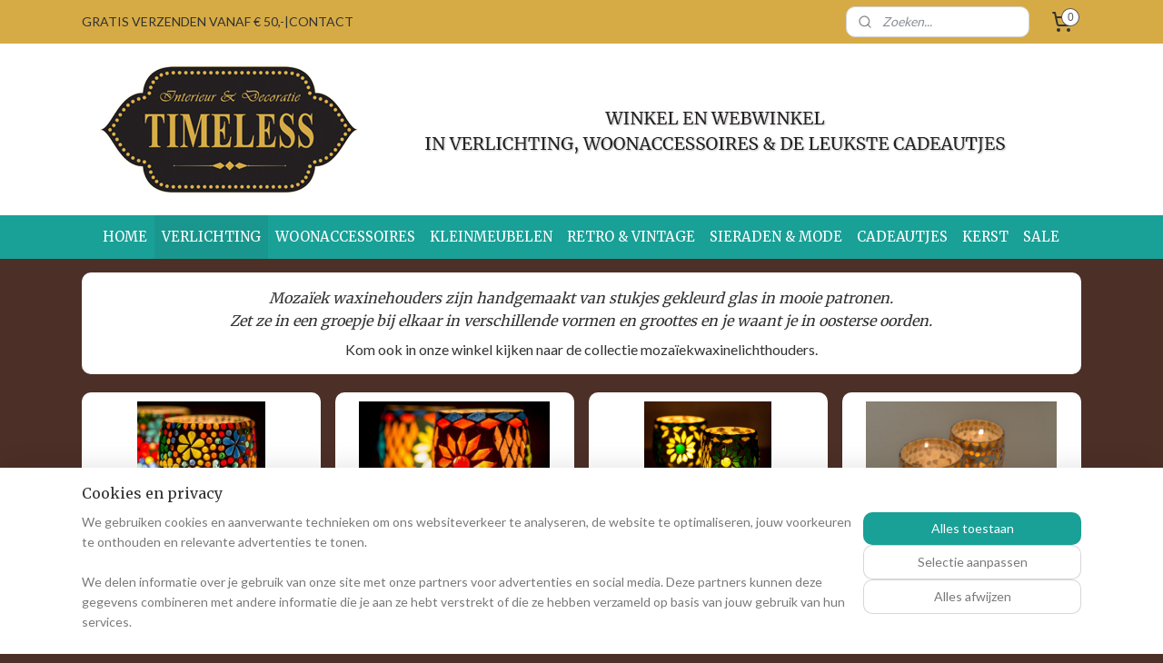

--- FILE ---
content_type: text/html; charset=UTF-8
request_url: https://www.timeless-wonen.nl/c-3026342/mozaiek-waxinehouders/
body_size: 22018
content:
<!DOCTYPE html>
<!--[if lt IE 7]>
<html lang="nl"
      class="no-js lt-ie9 lt-ie8 lt-ie7 secure"> <![endif]-->
<!--[if IE 7]>
<html lang="nl"
      class="no-js lt-ie9 lt-ie8 is-ie7 secure"> <![endif]-->
<!--[if IE 8]>
<html lang="nl"
      class="no-js lt-ie9 is-ie8 secure"> <![endif]-->
<!--[if gt IE 8]><!-->
<html lang="nl" class="no-js secure">
<!--<![endif]-->
<head prefix="og: http://ogp.me/ns#">
    <meta http-equiv="Content-Type" content="text/html; charset=UTF-8"/>

    <title>Mozaiek Waxinehouders | TIMELESS WONEN</title>
    <meta name="robots" content="noarchive"/>
    <meta name="robots" content="index,follow,noodp,noydir"/>
    
    <meta name="verify-v1" content="dgucnYV-a2TZ_ZzN7dy6iITU4JTnBpYhwab4OmJ-SIY"/>
        <meta name="google-site-verification" content="dgucnYV-a2TZ_ZzN7dy6iITU4JTnBpYhwab4OmJ-SIY"/>
    <meta name="theme-color" content="#C5AE90"/>
    <meta name="viewport" content="width=device-width, initial-scale=1.0"/>
    <meta name="revisit-after" content="1 days"/>
    <meta name="generator" content="Mijnwebwinkel"/>
    <meta name="web_author" content="https://www.mijnwebwinkel.nl/"/>

    

    <meta property="og:site_name" content="TIMELESS WONEN"/>

    <meta property="og:title" content="Mozaiek Waxinehouders"/>
    <meta property="og:description" content="Mozaïek waxinehouders zijn handgemaakt van stukjes gekleurd glas in mooie patronen. Zet ze in een groepje bij elkaar in verschillende vormen en groottes en je waant je in oosterse oorden."/>
    <meta property="og:type" content="website"/>
    <meta property="og:image" content="https://cdn.myonlinestore.eu/93dbea9d-6be1-11e9-a722-44a8421b9960/image/cache/full/76e525dc45b9a7c2922c3f5472c1111ddbd0a22e.jpg"/>
        <meta property="og:image" content="https://cdn.myonlinestore.eu/93dbea9d-6be1-11e9-a722-44a8421b9960/image/cache/full/f826b2dcb27e488aa979c6c58abf38d4cdd4c67a.jpg"/>
        <meta property="og:image" content="https://cdn.myonlinestore.eu/93dbea9d-6be1-11e9-a722-44a8421b9960/image/cache/full/efb22ed44bfda42d9013bb3d862036080f74839a.jpg"/>
        <meta property="og:image" content="https://cdn.myonlinestore.eu/93dbea9d-6be1-11e9-a722-44a8421b9960/image/cache/full/d9e5ab3c405274e860d355d72778ac66addadb62.jpg"/>
        <meta property="og:image" content="https://cdn.myonlinestore.eu/93dbea9d-6be1-11e9-a722-44a8421b9960/image/cache/full/262ed555aaff847d000402d0cdebcb9a11cba843.jpg"/>
        <meta property="og:image" content="https://cdn.myonlinestore.eu/93dbea9d-6be1-11e9-a722-44a8421b9960/image/cache/full/a30b41f91e1159d722509984e2b19c05e8b672f6.jpg"/>
        <meta property="og:image" content="https://cdn.myonlinestore.eu/93dbea9d-6be1-11e9-a722-44a8421b9960/image/cache/full/f9aece945d2a0b034f123328471d1e595aeb7905.jpg"/>
        <meta property="og:image" content="https://cdn.myonlinestore.eu/93dbea9d-6be1-11e9-a722-44a8421b9960/image/cache/full/68baaa6c87f185a78bc84ed7eca554c96fb5acc0.jpg"/>
        <meta property="og:image" content="https://cdn.myonlinestore.eu/93dbea9d-6be1-11e9-a722-44a8421b9960/image/cache/full/0ece4b6ff5d773d2a5ef1a6eb844980a419fb077.jpg"/>
        <meta property="og:image" content="https://cdn.myonlinestore.eu/93dbea9d-6be1-11e9-a722-44a8421b9960/image/cache/full/3c7fc21be2a730354de8dba5355094a9e56dca46.jpg"/>
        <meta property="og:image" content="https://cdn.myonlinestore.eu/93dbea9d-6be1-11e9-a722-44a8421b9960/image/cache/full/4a4a59b126c3b84d7e754806801c0c651d6932f1.jpg"/>
        <meta property="og:image" content="https://cdn.myonlinestore.eu/93dbea9d-6be1-11e9-a722-44a8421b9960/image/cache/full/2bcd817cf19085bbc258dfeb1456a2ba96dca1e4.jpg"/>
        <meta property="og:image" content="https://cdn.myonlinestore.eu/93dbea9d-6be1-11e9-a722-44a8421b9960/image/cache/full/0cdb6764d2e4953607f082a2bbba39eabcdd22b9.jpg"/>
        <meta property="og:image" content="https://cdn.myonlinestore.eu/93dbea9d-6be1-11e9-a722-44a8421b9960/image/cache/full/bb5c1f5904315d75e957d1c7bd0cc2bad8505699.jpg"/>
        <meta property="og:image" content="https://cdn.myonlinestore.eu/93dbea9d-6be1-11e9-a722-44a8421b9960/image/cache/full/d558d71d9c08febf57209a253726098d6cc42700.jpg"/>
        <meta property="og:url" content="https://www.timeless-wonen.nl/c-3026342/mozaiek-waxinehouders/"/>

    <link rel="preload" as="style" href="https://static.myonlinestore.eu/assets/../js/fancybox/jquery.fancybox.css?20251202092730"
          onload="this.onload=null;this.rel='stylesheet'">
    <noscript>
        <link rel="stylesheet" href="https://static.myonlinestore.eu/assets/../js/fancybox/jquery.fancybox.css?20251202092730">
    </noscript>

    <link rel="stylesheet" type="text/css" href="https://asset.myonlinestore.eu/2F7onqpEl14DjpT9zVAGOPKjCHR1pZ.css"/>

    <link rel="preload" as="style" href="https://static.myonlinestore.eu/assets/../fonts/fontawesome-6.4.2/css/fontawesome.min.css?20251202092730"
          onload="this.onload=null;this.rel='stylesheet'">
    <link rel="preload" as="style" href="https://static.myonlinestore.eu/assets/../fonts/fontawesome-6.4.2/css/solid.min.css?20251202092730"
          onload="this.onload=null;this.rel='stylesheet'">
    <link rel="preload" as="style" href="https://static.myonlinestore.eu/assets/../fonts/fontawesome-6.4.2/css/brands.min.css?20251202092730"
          onload="this.onload=null;this.rel='stylesheet'">
    <link rel="preload" as="style" href="https://static.myonlinestore.eu/assets/../fonts/fontawesome-6.4.2/css/v4-shims.min.css?20251202092730"
          onload="this.onload=null;this.rel='stylesheet'">
    <noscript>
        <link rel="stylesheet" href="https://static.myonlinestore.eu/assets/../fonts/font-awesome-4.1.0/css/font-awesome.4.1.0.min.css?20251202092730">
    </noscript>

    <link rel="preconnect" href="https://static.myonlinestore.eu/" crossorigin />
    <link rel="dns-prefetch" href="https://static.myonlinestore.eu/" />
    <link rel="preconnect" href="https://cdn.myonlinestore.eu" crossorigin />
    <link rel="dns-prefetch" href="https://cdn.myonlinestore.eu" />

    <script type="text/javascript" src="https://static.myonlinestore.eu/assets/../js/modernizr.js?20251202092730"></script>
        
    <link rel="canonical" href="https://www.timeless-wonen.nl/c-3026342/mozaiek-waxinehouders/"/>
    <link rel="icon" type="image/png" href="https://cdn.myonlinestore.eu/93dbea9d-6be1-11e9-a722-44a8421b9960/favicon-16x16.png?t=1764759366"
              sizes="16x16"/>
    <link rel="icon" type="image/png" href="https://cdn.myonlinestore.eu/93dbea9d-6be1-11e9-a722-44a8421b9960/favicon-32x32.png?t=1764759366"
              sizes="32x32"/>
    <link rel="icon" type="image/png" href="https://cdn.myonlinestore.eu/93dbea9d-6be1-11e9-a722-44a8421b9960/favicon-96x96.png?t=1764759366"
              sizes="96x96"/>
    <script>
        var _rollbarConfig = {
        accessToken: 'd57a2075769e4401ab611d78421f1c89',
        captureUncaught: false,
        captureUnhandledRejections: false,
        verbose: false,
        payload: {
            environment: 'prod',
            person: {
                id: 91311,
            },
            ignoredMessages: [
                'request aborted',
                'network error',
                'timeout'
            ]
        },
        reportLevel: 'error'
    };
    // Rollbar Snippet
    !function(r){var e={};function o(n){if(e[n])return e[n].exports;var t=e[n]={i:n,l:!1,exports:{}};return r[n].call(t.exports,t,t.exports,o),t.l=!0,t.exports}o.m=r,o.c=e,o.d=function(r,e,n){o.o(r,e)||Object.defineProperty(r,e,{enumerable:!0,get:n})},o.r=function(r){"undefined"!=typeof Symbol&&Symbol.toStringTag&&Object.defineProperty(r,Symbol.toStringTag,{value:"Module"}),Object.defineProperty(r,"__esModule",{value:!0})},o.t=function(r,e){if(1&e&&(r=o(r)),8&e)return r;if(4&e&&"object"==typeof r&&r&&r.__esModule)return r;var n=Object.create(null);if(o.r(n),Object.defineProperty(n,"default",{enumerable:!0,value:r}),2&e&&"string"!=typeof r)for(var t in r)o.d(n,t,function(e){return r[e]}.bind(null,t));return n},o.n=function(r){var e=r&&r.__esModule?function(){return r.default}:function(){return r};return o.d(e,"a",e),e},o.o=function(r,e){return Object.prototype.hasOwnProperty.call(r,e)},o.p="",o(o.s=0)}([function(r,e,o){var n=o(1),t=o(4);_rollbarConfig=_rollbarConfig||{},_rollbarConfig.rollbarJsUrl=_rollbarConfig.rollbarJsUrl||"https://cdnjs.cloudflare.com/ajax/libs/rollbar.js/2.14.4/rollbar.min.js",_rollbarConfig.async=void 0===_rollbarConfig.async||_rollbarConfig.async;var a=n.setupShim(window,_rollbarConfig),l=t(_rollbarConfig);window.rollbar=n.Rollbar,a.loadFull(window,document,!_rollbarConfig.async,_rollbarConfig,l)},function(r,e,o){var n=o(2);function t(r){return function(){try{return r.apply(this,arguments)}catch(r){try{console.error("[Rollbar]: Internal error",r)}catch(r){}}}}var a=0;function l(r,e){this.options=r,this._rollbarOldOnError=null;var o=a++;this.shimId=function(){return o},"undefined"!=typeof window&&window._rollbarShims&&(window._rollbarShims[o]={handler:e,messages:[]})}var i=o(3),s=function(r,e){return new l(r,e)},d=function(r){return new i(s,r)};function c(r){return t(function(){var e=Array.prototype.slice.call(arguments,0),o={shim:this,method:r,args:e,ts:new Date};window._rollbarShims[this.shimId()].messages.push(o)})}l.prototype.loadFull=function(r,e,o,n,a){var l=!1,i=e.createElement("script"),s=e.getElementsByTagName("script")[0],d=s.parentNode;i.crossOrigin="",i.src=n.rollbarJsUrl,o||(i.async=!0),i.onload=i.onreadystatechange=t(function(){if(!(l||this.readyState&&"loaded"!==this.readyState&&"complete"!==this.readyState)){i.onload=i.onreadystatechange=null;try{d.removeChild(i)}catch(r){}l=!0,function(){var e;if(void 0===r._rollbarDidLoad){e=new Error("rollbar.js did not load");for(var o,n,t,l,i=0;o=r._rollbarShims[i++];)for(o=o.messages||[];n=o.shift();)for(t=n.args||[],i=0;i<t.length;++i)if("function"==typeof(l=t[i])){l(e);break}}"function"==typeof a&&a(e)}()}}),d.insertBefore(i,s)},l.prototype.wrap=function(r,e,o){try{var n;if(n="function"==typeof e?e:function(){return e||{}},"function"!=typeof r)return r;if(r._isWrap)return r;if(!r._rollbar_wrapped&&(r._rollbar_wrapped=function(){o&&"function"==typeof o&&o.apply(this,arguments);try{return r.apply(this,arguments)}catch(o){var e=o;throw e&&("string"==typeof e&&(e=new String(e)),e._rollbarContext=n()||{},e._rollbarContext._wrappedSource=r.toString(),window._rollbarWrappedError=e),e}},r._rollbar_wrapped._isWrap=!0,r.hasOwnProperty))for(var t in r)r.hasOwnProperty(t)&&(r._rollbar_wrapped[t]=r[t]);return r._rollbar_wrapped}catch(e){return r}};for(var p="log,debug,info,warn,warning,error,critical,global,configure,handleUncaughtException,handleAnonymousErrors,handleUnhandledRejection,captureEvent,captureDomContentLoaded,captureLoad".split(","),u=0;u<p.length;++u)l.prototype[p[u]]=c(p[u]);r.exports={setupShim:function(r,e){if(r){var o=e.globalAlias||"Rollbar";if("object"==typeof r[o])return r[o];r._rollbarShims={},r._rollbarWrappedError=null;var a=new d(e);return t(function(){e.captureUncaught&&(a._rollbarOldOnError=r.onerror,n.captureUncaughtExceptions(r,a,!0),e.wrapGlobalEventHandlers&&n.wrapGlobals(r,a,!0)),e.captureUnhandledRejections&&n.captureUnhandledRejections(r,a,!0);var t=e.autoInstrument;return!1!==e.enabled&&(void 0===t||!0===t||"object"==typeof t&&t.network)&&r.addEventListener&&(r.addEventListener("load",a.captureLoad.bind(a)),r.addEventListener("DOMContentLoaded",a.captureDomContentLoaded.bind(a))),r[o]=a,a})()}},Rollbar:d}},function(r,e){function o(r,e,o){if(e.hasOwnProperty&&e.hasOwnProperty("addEventListener")){for(var n=e.addEventListener;n._rollbarOldAdd&&n.belongsToShim;)n=n._rollbarOldAdd;var t=function(e,o,t){n.call(this,e,r.wrap(o),t)};t._rollbarOldAdd=n,t.belongsToShim=o,e.addEventListener=t;for(var a=e.removeEventListener;a._rollbarOldRemove&&a.belongsToShim;)a=a._rollbarOldRemove;var l=function(r,e,o){a.call(this,r,e&&e._rollbar_wrapped||e,o)};l._rollbarOldRemove=a,l.belongsToShim=o,e.removeEventListener=l}}r.exports={captureUncaughtExceptions:function(r,e,o){if(r){var n;if("function"==typeof e._rollbarOldOnError)n=e._rollbarOldOnError;else if(r.onerror){for(n=r.onerror;n._rollbarOldOnError;)n=n._rollbarOldOnError;e._rollbarOldOnError=n}e.handleAnonymousErrors();var t=function(){var o=Array.prototype.slice.call(arguments,0);!function(r,e,o,n){r._rollbarWrappedError&&(n[4]||(n[4]=r._rollbarWrappedError),n[5]||(n[5]=r._rollbarWrappedError._rollbarContext),r._rollbarWrappedError=null);var t=e.handleUncaughtException.apply(e,n);o&&o.apply(r,n),"anonymous"===t&&(e.anonymousErrorsPending+=1)}(r,e,n,o)};o&&(t._rollbarOldOnError=n),r.onerror=t}},captureUnhandledRejections:function(r,e,o){if(r){"function"==typeof r._rollbarURH&&r._rollbarURH.belongsToShim&&r.removeEventListener("unhandledrejection",r._rollbarURH);var n=function(r){var o,n,t;try{o=r.reason}catch(r){o=void 0}try{n=r.promise}catch(r){n="[unhandledrejection] error getting `promise` from event"}try{t=r.detail,!o&&t&&(o=t.reason,n=t.promise)}catch(r){}o||(o="[unhandledrejection] error getting `reason` from event"),e&&e.handleUnhandledRejection&&e.handleUnhandledRejection(o,n)};n.belongsToShim=o,r._rollbarURH=n,r.addEventListener("unhandledrejection",n)}},wrapGlobals:function(r,e,n){if(r){var t,a,l="EventTarget,Window,Node,ApplicationCache,AudioTrackList,ChannelMergerNode,CryptoOperation,EventSource,FileReader,HTMLUnknownElement,IDBDatabase,IDBRequest,IDBTransaction,KeyOperation,MediaController,MessagePort,ModalWindow,Notification,SVGElementInstance,Screen,TextTrack,TextTrackCue,TextTrackList,WebSocket,WebSocketWorker,Worker,XMLHttpRequest,XMLHttpRequestEventTarget,XMLHttpRequestUpload".split(",");for(t=0;t<l.length;++t)r[a=l[t]]&&r[a].prototype&&o(e,r[a].prototype,n)}}}},function(r,e){function o(r,e){this.impl=r(e,this),this.options=e,function(r){for(var e=function(r){return function(){var e=Array.prototype.slice.call(arguments,0);if(this.impl[r])return this.impl[r].apply(this.impl,e)}},o="log,debug,info,warn,warning,error,critical,global,configure,handleUncaughtException,handleAnonymousErrors,handleUnhandledRejection,_createItem,wrap,loadFull,shimId,captureEvent,captureDomContentLoaded,captureLoad".split(","),n=0;n<o.length;n++)r[o[n]]=e(o[n])}(o.prototype)}o.prototype._swapAndProcessMessages=function(r,e){var o,n,t;for(this.impl=r(this.options);o=e.shift();)n=o.method,t=o.args,this[n]&&"function"==typeof this[n]&&("captureDomContentLoaded"===n||"captureLoad"===n?this[n].apply(this,[t[0],o.ts]):this[n].apply(this,t));return this},r.exports=o},function(r,e){r.exports=function(r){return function(e){if(!e&&!window._rollbarInitialized){for(var o,n,t=(r=r||{}).globalAlias||"Rollbar",a=window.rollbar,l=function(r){return new a(r)},i=0;o=window._rollbarShims[i++];)n||(n=o.handler),o.handler._swapAndProcessMessages(l,o.messages);window[t]=n,window._rollbarInitialized=!0}}}}]);
    // End Rollbar Snippet
    </script>
    <script defer type="text/javascript" src="https://static.myonlinestore.eu/assets/../js/jquery.min.js?20251202092730"></script><script defer type="text/javascript" src="https://static.myonlinestore.eu/assets/../js/mww/shop.js?20251202092730"></script><script defer type="text/javascript" src="https://static.myonlinestore.eu/assets/../js/mww/shop/category.js?20251202092730"></script><script defer type="text/javascript" src="https://static.myonlinestore.eu/assets/../js/fancybox/jquery.fancybox.pack.js?20251202092730"></script><script defer type="text/javascript" src="https://static.myonlinestore.eu/assets/../js/fancybox/jquery.fancybox-thumbs.js?20251202092730"></script><script defer type="text/javascript" src="https://static.myonlinestore.eu/assets/../js/mww/image.js?20251202092730"></script><script defer type="text/javascript" src="https://static.myonlinestore.eu/assets/../js/mww/navigation.js?20251202092730"></script><script defer type="text/javascript" src="https://static.myonlinestore.eu/assets/../js/delay.js?20251202092730"></script><script defer type="text/javascript" src="https://static.myonlinestore.eu/assets/../js/mww/ajax.js?20251202092730"></script><script defer type="text/javascript" src="https://static.myonlinestore.eu/assets/../js/foundation/foundation.min.js?20251202092730"></script><script defer type="text/javascript" src="https://static.myonlinestore.eu/assets/../js/foundation/foundation/foundation.topbar.js?20251202092730"></script><script defer type="text/javascript" src="https://static.myonlinestore.eu/assets/../js/foundation/foundation/foundation.tooltip.js?20251202092730"></script><script defer type="text/javascript" src="https://static.myonlinestore.eu/assets/../js/mww/deferred.js?20251202092730"></script>
        <script src="https://static.myonlinestore.eu/assets/webpack/bootstrapper.ce10832e.js"></script>
    
    <script src="https://static.myonlinestore.eu/assets/webpack/vendor.85ea91e8.js" defer></script><script src="https://static.myonlinestore.eu/assets/webpack/main.c5872b2c.js" defer></script>
    
    <script src="https://static.myonlinestore.eu/assets/webpack/webcomponents.377dc92a.js" defer></script>
    
    <script src="https://static.myonlinestore.eu/assets/webpack/render.8395a26c.js" defer></script>

    <script>
        window.bootstrapper.add(new Strap('marketingScripts', []));
    </script>
        <script>
  window.dataLayer = window.dataLayer || [];

  function gtag() {
    dataLayer.push(arguments);
  }

    gtag(
    "consent",
    "default",
    {
      "ad_storage": "denied",
      "ad_user_data": "denied",
      "ad_personalization": "denied",
      "analytics_storage": "denied",
      "security_storage": "denied",
      "personalization_storage": "denied",
      "functionality_storage": "denied",
    }
  );

  gtag("js", new Date());
  gtag("config", 'G-HSRC51ENF9', { "groups": "myonlinestore" });gtag("config", 'G-BD6NXEJJNP');</script>
<script async src="https://www.googletagmanager.com/gtag/js?id=G-HSRC51ENF9"></script>
        <script>
        
    </script>
        
<script>
    var marketingStrapId = 'marketingScripts'
    var marketingScripts = window.bootstrapper.use(marketingStrapId);

    if (marketingScripts === null) {
        marketingScripts = [];
    }

    
    window.bootstrapper.update(new Strap(marketingStrapId, marketingScripts));
</script>
    <noscript>
        <style>ul.products li {
                opacity: 1 !important;
            }</style>
    </noscript>

            <script>
                (function (w, d, s, l, i) {
            w[l] = w[l] || [];
            w[l].push({
                'gtm.start':
                    new Date().getTime(), event: 'gtm.js'
            });
            var f = d.getElementsByTagName(s)[0],
                j = d.createElement(s), dl = l != 'dataLayer' ? '&l=' + l : '';
            j.async = true;
            j.src =
                'https://www.googletagmanager.com/gtm.js?id=' + i + dl;
            f.parentNode.insertBefore(j, f);
        })(window, document, 'script', 'dataLayer', 'GTM-MSQ3L6L');
            </script>

</head>
<body    class="lang-nl_NL layout-width-1100 oneColumn">

    <noscript>
                    <iframe src="https://www.googletagmanager.com/ns.html?id=GTM-MSQ3L6L" height="0" width="0"
                    style="display:none;visibility:hidden"></iframe>
            </noscript>


<header>
    <a tabindex="0" id="skip-link" class="button screen-reader-text" href="#content">Spring naar de hoofdtekst</a>
</header>


<div id="react_element__filter"></div>

<div class="site-container">
    <div class="inner-wrap">
                    <nav class="tab-bar mobile-navigation custom-topbar ">
    <section class="left-button" style="display: none;">
        <a class="mobile-nav-button"
           href="#" data-react-trigger="mobile-navigation-toggle">
                <div   
    aria-hidden role="img"
    class="icon icon--sf-menu
        "
    >
    <svg><use xlink:href="#sf-menu"></use></svg>
    </div>
&#160;
                <span>Menu</span>        </a>
    </section>
    <section class="title-section">
        <span class="title">TIMELESS WONEN</span>
    </section>
    <section class="right-button">

                                    
        <a href="/cart/" class="cart-icon hidden">
                <div   
    aria-hidden role="img"
    class="icon icon--sf-shopping-cart
        "
    >
    <svg><use xlink:href="#sf-shopping-cart"></use></svg>
    </div>
            <span class="cart-count" style="display: none"></span>
        </a>
    </section>
</nav>
        
        
        <div class="bg-container custom-css-container"             data-active-language="nl"
            data-current-date="03-12-2025"
            data-category-id="3026342"
            data-article-id="unknown"
            data-article-category-id="unknown"
            data-article-name="unknown"
        >
            <noscript class="no-js-message">
                <div class="inner">
                    Javascript is uitgeschakeld.


Zonder Javascript is het niet mogelijk bestellingen te plaatsen in deze webwinkel en zijn een aantal functionaliteiten niet beschikbaar.
                </div>
            </noscript>

            <div id="header">
                <div id="react_root"><!-- --></div>
                <div
                    class="header-bar-top">
                                                
<div class="row header-bar-inner" data-bar-position="top" data-options="sticky_on: large; is_hover: true; scrolltop: true;" data-topbar>
    <section class="top-bar-section">
                                    <div class="module-container shortcuts align-left">
                    <div class="module moduleShortcuts">
                    <a href="/c-1281040/home/" class="header_link"
                                        style="text-decoration: none;"
                    >GRATIS VERZENDEN VANAF € 50,-</a>
         <span class="header_link">|</span>                    <a href="/c-3540415/contact-info/" class="header_link"
                                        style="text-decoration: none;"
                    >CONTACT</a>
            </div>

                </div>
                                                <div class="module-container search align-right2">
                    <div class="react_element__searchbox" 
    data-post-url="/search/" 
    data-search-phrase=""></div>

                </div>
                                                <div class="module-container cart align-right">
                    
<div class="header-cart module moduleCartCompact" data-ajax-cart-replace="true" data-productcount="0">
            <a href="/cart/?category_id=3026342" class="foldout-cart">
                <div   
    aria-hidden role="img"
    class="icon icon--sf-shopping-cart
        "
            title="Winkelwagen"
    >
    <svg><use xlink:href="#sf-shopping-cart"></use></svg>
    </div>
            <span class="count">0</span>
        </a>
        <div class="hidden-cart-details">
            <div class="invisible-hover-area">
                <div data-mobile-cart-replace="true" class="cart-details">
                                            <div class="cart-summary">
                            Geen artikelen in winkelwagen.
                        </div>
                                    </div>

                            </div>
        </div>
    </div>

                </div>
                        </section>
</div>

                                    </div>

                



<sf-header-image
    class="web-component"
    header-element-height="189px"
    align="center"
    store-name="TIMELESS WONEN"
    store-url="https://www.timeless-wonen.nl/"
    background-image-url="https://cdn.myonlinestore.eu/93dbea9d-6be1-11e9-a722-44a8421b9960/nl_NL_image_header_4.jpg?t=1764759366"
    mobile-background-image-url=""
    logo-custom-width=""
    logo-custom-height=""
    page-column-width="1100"
    style="
        height: 189px;

        --background-color: #FFFFFF;
        --background-height: 189px;
        --background-aspect-ratio: 11.640211640212;
        --scaling-background-aspect-ratio: 5.8201058201058;
        --mobile-background-height: 0px;
        --mobile-background-aspect-ratio: 1;
        --color: #573853;
        --logo-custom-width: auto;
        --logo-custom-height: auto;
        --logo-aspect-ratio: 1
        ">
    </sf-header-image>
                <div class="header-bar-bottom sticky">
                                                
<div class="row header-bar-inner" data-bar-position="header" data-options="sticky_on: large; is_hover: true; scrolltop: true;" data-topbar>
    <section class="top-bar-section">
                                    <nav class="module-container navigation  align-left">
                    <ul>
                            




<li class="">
            <a href="https://www.timeless-wonen.nl/" class="no_underline">
            HOME      
                    </a>

                                </li>
    

    
    

<li class="has-dropdown active">
            <a href="https://www.timeless-wonen.nl/c-2241722/verlichting/" class="no_underline">
            VERLICHTING 
                    </a>

                                    <ul class="dropdown">
                        

    


<li class="has-dropdown">
            <a href="https://www.timeless-wonen.nl/c-2389571/art-deco-lampen/" class="no_underline">
            Art Deco lampen 
                    </a>

                                    <ul class="dropdown">
                        




<li class="">
            <a href="https://www.timeless-wonen.nl/c-2419468/art-deco-hanglampen/" class="no_underline">
            Art Deco Hanglampen
                    </a>

                                </li>
    




<li class="">
            <a href="https://www.timeless-wonen.nl/c-2419471/art-deco-plafondlampen/" class="no_underline">
            Art Deco Plafondlampen
                    </a>

                                </li>
    




<li class="">
            <a href="https://www.timeless-wonen.nl/c-2419473/art-deco-wandlampen/" class="no_underline">
            Art Deco Wandlampen
                    </a>

                                </li>
    




<li class="">
            <a href="https://www.timeless-wonen.nl/c-2419481/art-deco-tafellampen/" class="no_underline">
            Art Deco Tafellampen
                    </a>

                                </li>
    




<li class="">
            <a href="https://www.timeless-wonen.nl/c-2419499/art-deco-vloerlampen/" class="no_underline">
            Art Deco Vloerlampen
                    </a>

                                </li>
    

    


<li class="has-dropdown">
            <a href="https://www.timeless-wonen.nl/c-7443807/art-deco-hallamp/" class="no_underline">
            Art Deco Hallamp
                    </a>

                                    <ul class="dropdown">
                        




<li class="">
            <a href="https://www.timeless-wonen.nl/c-7452861/art-deco-hanglamp-hal/" class="no_underline">
            Art Deco Hanglamp Hal
                    </a>

                                </li>
    




<li class="">
            <a href="https://www.timeless-wonen.nl/c-7452864/art-deco-plafondlamp-hal/" class="no_underline">
            Art Deco Plafondlamp Hal
                    </a>

                                </li>
                </ul>
                        </li>
    




<li class="">
            <a href="https://www.timeless-wonen.nl/c-7439088/art-deco-hanglamp-2-3-kap/" class="no_underline">
            Art Deco Hanglamp 2 - 3 kap
                    </a>

                                </li>
    




<li class="">
            <a href="https://www.timeless-wonen.nl/c-7534452/oldtimer-light/" class="no_underline">
            Oldtimer Light
                    </a>

                                </li>
    

    


<li class="has-dropdown">
            <a href="https://www.timeless-wonen.nl/c-7346827/losse-onderdelen-art-deco-lamp/" class="no_underline">
            Losse onderdelen Art Deco lamp
                    </a>

                                    <ul class="dropdown">
                        




<li class="">
            <a href="https://www.timeless-wonen.nl/c-7443993/lichtbronnen-art-deco-lampen/" class="no_underline">
            Lichtbronnen Art Deco lampen
                    </a>

                                </li>
                </ul>
                        </li>
    




<li class="">
            <a href="https://www.timeless-wonen.nl/c-7516641/art-deco-kapstokken/" class="no_underline">
            Art Deco Kapstokken
                    </a>

                                </li>
    




<li class="">
            <a href="https://www.timeless-wonen.nl/c-7516644/art-deco-theetafels/" class="no_underline">
            Art Deco Theetafels
                    </a>

                                </li>
    




<li class="">
            <a href="https://www.timeless-wonen.nl/c-2419508/art-deco-nagel-kandelaars/" class="no_underline">
            Art Deco Nagel Kandelaars 
                    </a>

                                </li>
                </ul>
                        </li>
    

    


<li class="has-dropdown">
            <a href="https://www.timeless-wonen.nl/c-7443900/bakeliet-lampen/" class="no_underline">
            Bakeliet lampen
                    </a>

                                    <ul class="dropdown">
                        

    


<li class="has-dropdown">
            <a href="https://www.timeless-wonen.nl/c-7334888/thabur-bakeliet-lampen/" class="no_underline">
            Thabur Bakeliet lampen 
                    </a>

                                    <ul class="dropdown">
                        




<li class="">
            <a href="https://www.timeless-wonen.nl/c-7335332/bakeliet-plafonnieres-thabur/" class="no_underline">
            Bakeliet plafonnières Thabur
                    </a>

                                </li>
    

    


<li class="has-dropdown">
            <a href="https://www.timeless-wonen.nl/c-7335335/bakeliet-wandlampen-thabur/" class="no_underline">
            Bakeliet wandlampen Thabur
                    </a>

                                    <ul class="dropdown">
                        




<li class="">
            <a href="https://www.timeless-wonen.nl/c-7709429/wandlamp-thabur-bakeliet-schuin/" class="no_underline">
            Wandlamp Thabur Bakeliet schuin
                    </a>

                                </li>
    




<li class="">
            <a href="https://www.timeless-wonen.nl/c-7709434/wandlamp-thabur-bakeliet-met-trekkoord/" class="no_underline">
            Wandlamp Thabur Bakeliet met trekkoord
                    </a>

                                </li>
    




<li class="">
            <a href="https://www.timeless-wonen.nl/c-7709439/wandlamp-thabur-bakeliet-met-snoer/" class="no_underline">
            Wandlamp Thabur Bakeliet met snoer
                    </a>

                                </li>
                </ul>
                        </li>
    




<li class="">
            <a href="https://www.timeless-wonen.nl/c-7335338/bakeliet-tafellampen-thabur/" class="no_underline">
            Bakeliet tafellampen Thabur
                    </a>

                                </li>
    




<li class="">
            <a href="https://www.timeless-wonen.nl/c-7335341/bakeliet-hanglampen-thabur/" class="no_underline">
            Bakeliet hanglampen Thabur
                    </a>

                                </li>
                </ul>
                        </li>
    




<li class="">
            <a href="https://www.timeless-wonen.nl/c-7443909/bureaulamp-bakeliet/" class="no_underline">
            Bureaulamp bakeliet
                    </a>

                                </li>
                </ul>
                        </li>
    

    
    

<li class="has-dropdown active">
            <a href="https://www.timeless-wonen.nl/c-7234911/oosterse-verlichting/" class="no_underline">
            Oosterse verlichting
                    </a>

                                    <ul class="dropdown">
                        

    


<li class="has-dropdown">
            <a href="https://www.timeless-wonen.nl/c-1341682/oosterse-filigrain-lampen/" class="no_underline">
            Oosterse Filigrain lampen
                    </a>

                                    <ul class="dropdown">
                        




<li class="">
            <a href="https://www.timeless-wonen.nl/c-2421519/oosterse-filigrain-hanglampen/" class="no_underline">
            Oosterse filigrain Hanglampen
                    </a>

                                </li>
    




<li class="">
            <a href="https://www.timeless-wonen.nl/c-2421526/oosterse-filigrain-plafondlampen/" class="no_underline">
            Oosterse filigrain Plafondlampen
                    </a>

                                </li>
    




<li class="">
            <a href="https://www.timeless-wonen.nl/c-2421532/oosterse-filigrain-tafellampen/" class="no_underline">
            Oosterse filigrain Tafellampen
                    </a>

                                </li>
    




<li class="">
            <a href="https://www.timeless-wonen.nl/c-2421534/oosterse-filigrain-wandlampen/" class="no_underline">
            Oosterse filigrain Wandlampen
                    </a>

                                </li>
    




<li class="">
            <a href="https://www.timeless-wonen.nl/c-4896217/oosterse-filigrain-vloerlampen/" class="no_underline">
            Oosterse filigrain Vloerlampen
                    </a>

                                </li>
    




<li class="">
            <a href="https://www.timeless-wonen.nl/c-3026354/oosterse-filigrain-waxinehouders/" class="no_underline">
            Oosterse filigrain Waxinehouders
                    </a>

                                </li>
    




<li class="">
            <a href="https://www.timeless-wonen.nl/c-7448160/oosterse-filigrain-lampen-zwart/" class="no_underline">
            Oosterse Filigrain lampen Zwart
                    </a>

                                </li>
    




<li class="">
            <a href="https://www.timeless-wonen.nl/c-7448163/oosterse-filigrain-lampen-goud/" class="no_underline">
            Oosterse Filigrain lampen Goud
                    </a>

                                </li>
    




<li class="">
            <a href="https://www.timeless-wonen.nl/c-5998699/zenza-oosterse-filigrain-lampen/" class="no_underline">
            Zenza Oosterse Filigrain lampen
                    </a>

                                </li>
    




<li class="">
            <a href="https://www.timeless-wonen.nl/c-7448169/oosterse-filigrain-lampen-zilver/" class="no_underline">
            Oosterse Filigrain lampen Zilver
                    </a>

                                </li>
    




<li class="">
            <a href="https://www.timeless-wonen.nl/c-7448172/oosterse-filigrain-lampen-koper/" class="no_underline">
            Oosterse Filigrain lampen Koper
                    </a>

                                </li>
    




<li class="">
            <a href="https://www.timeless-wonen.nl/c-7448175/oosterse-filigrain-lampen-wit-goud/" class="no_underline">
            Oosterse Filigrain lampen Wit - Goud
                    </a>

                                </li>
    




<li class="">
            <a href="https://www.timeless-wonen.nl/c-7452492/filigrain-hanglamp-groot/" class="no_underline">
            Filigrain hanglamp groot
                    </a>

                                </li>
                </ul>
                        </li>
    

    
    

<li class="has-dropdown active">
            <a href="https://www.timeless-wonen.nl/c-1341683/oosterse-mozaiek-lampen/" class="no_underline">
            Oosterse Mozaïek lampen
                    </a>

                                    <ul class="dropdown">
                        




<li class="">
            <a href="https://www.timeless-wonen.nl/c-2734888/mozaiek-plafondlampen/" class="no_underline">
            Mozaïek Plafondlampen
                    </a>

                                </li>
    




<li class="">
            <a href="https://www.timeless-wonen.nl/c-2734889/mozaiek-hanglampen/" class="no_underline">
            Mozaïek Hanglampen
                    </a>

                                </li>
    




<li class="">
            <a href="https://www.timeless-wonen.nl/c-2734890/mozaiek-tafellampen/" class="no_underline">
            Mozaïek Tafellampen
                    </a>

                                </li>
    




<li class="">
            <a href="https://www.timeless-wonen.nl/c-2734901/mozaiek-wandlampen/" class="no_underline">
            Mozaïek Wandlampen
                    </a>

                                </li>
    




<li class="">
            <a href="https://www.timeless-wonen.nl/c-6146885/mozaiek-vloerlampen/" class="no_underline">
            Mozaïek Vloerlampen
                    </a>

                                </li>
    


    

<li class="active">
            <a href="https://www.timeless-wonen.nl/c-3026342/mozaiek-waxinehouders/" class="no_underline">
            Mozaiek Waxinehouders
                    </a>

                                </li>
                </ul>
                        </li>
    




<li class="">
            <a href="https://www.timeless-wonen.nl/c-7454016/lichtbronnen-oosterse-lampen/" class="no_underline">
            Lichtbronnen oosterse lampen
                    </a>

                                </li>
                </ul>
                        </li>
    




<li class="">
            <a href="https://www.timeless-wonen.nl/c-6302739/industriele-lampen-solere/" class="no_underline">
            Industriele lampen Solere
                    </a>

                                </li>
    

    


<li class="has-dropdown">
            <a href="https://www.timeless-wonen.nl/c-7233165/diverse-verlichting/" class="no_underline">
            Diverse verlichting
                    </a>

                                    <ul class="dropdown">
                        




<li class="">
            <a href="https://www.timeless-wonen.nl/c-5452234/hanglamp-hout/" class="no_underline">
            Hanglamp Hout
                    </a>

                                </li>
    




<li class="">
            <a href="https://www.timeless-wonen.nl/c-3315247/leeslampen/" class="no_underline">
            Leeslampen
                    </a>

                                </li>
    




<li class="">
            <a href="https://www.timeless-wonen.nl/c-3541761/schemerlamp-met-kap-van-stofjes/" class="no_underline">
            Schemerlamp met kap van stofjes
                    </a>

                                </li>
    




<li class="">
            <a href="https://www.timeless-wonen.nl/c-1674255/figuurlampen/" class="no_underline">
            Figuurlampen
                    </a>

                                </li>
    




<li class="">
            <a href="https://www.timeless-wonen.nl/c-1363518/starlightz-sterlampen/" class="no_underline">
            Starlightz Sterlampen 
                    </a>

                                </li>
    




<li class="">
            <a href="https://www.timeless-wonen.nl/c-1954399/kroonluchters/" class="no_underline">
            Kroonluchters
                    </a>

                                </li>
    




<li class="">
            <a href="https://www.timeless-wonen.nl/c-6931073/lichtreclame/" class="no_underline">
            Lichtreclame
                    </a>

                                </li>
    




<li class="">
            <a href="https://www.timeless-wonen.nl/c-3550326/sfeerlichten/" class="no_underline">
            Sfeerlichten
                    </a>

                                </li>
                </ul>
                        </li>
    




<li class="">
            <a href="https://www.timeless-wonen.nl/c-7454028/lichtbronnen/" class="no_underline">
            Lichtbronnen
                    </a>

                                </li>
                </ul>
                        </li>
    

    


<li class="has-dropdown">
            <a href="https://www.timeless-wonen.nl/c-1341535/woonaccessoires/" class="no_underline">
            WOONACCESSOIRES 
                    </a>

                                    <ul class="dropdown">
                        




<li class="">
            <a href="https://www.timeless-wonen.nl/c-2340090/kralengordijnen/" class="no_underline">
            Kralengordijnen
                    </a>

                                </li>
    

    


<li class="has-dropdown">
            <a href="https://www.timeless-wonen.nl/c-2227719/kussens-poefs/" class="no_underline">
            Kussens &amp; poefs
                    </a>

                                    <ul class="dropdown">
                        




<li class="">
            <a href="https://www.timeless-wonen.nl/c-7276065/kussens/" class="no_underline">
            Kussens
                    </a>

                                </li>
    




<li class="">
            <a href="https://www.timeless-wonen.nl/c-7276062/poefs/" class="no_underline">
            Poefs
                    </a>

                                </li>
    




<li class="">
            <a href="https://www.timeless-wonen.nl/c-7274175/meditatie-yoga-kussens/" class="no_underline">
            Meditatie-/yoga kussens
                    </a>

                                </li>
                </ul>
                        </li>
    




<li class="">
            <a href="https://www.timeless-wonen.nl/c-2340072/dienbladen/" class="no_underline">
            Dienbladen
                    </a>

                                </li>
    

    


<li class="has-dropdown">
            <a href="https://www.timeless-wonen.nl/c-2226748/kandelaars-waxinehouders/" class="no_underline">
            Kandelaars &amp; waxinehouders
                    </a>

                                    <ul class="dropdown">
                        




<li class="">
            <a href="https://www.timeless-wonen.nl/c-6006088/kandelaars/" class="no_underline">
            Kandelaars
                    </a>

                                </li>
    

    


<li class="has-dropdown">
            <a href="https://www.timeless-wonen.nl/c-6006094/waxinehouders/" class="no_underline">
            Waxinehouders
                    </a>

                                    <ul class="dropdown">
                        




<li class="">
            <a href="https://www.timeless-wonen.nl/c-7348489/lotus/" class="no_underline">
            Lotus
                    </a>

                                </li>
    




<li class="">
            <a href="https://www.timeless-wonen.nl/c-7348492/mozaiek/" class="no_underline">
            Mozaïek
                    </a>

                                </li>
    




<li class="">
            <a href="https://www.timeless-wonen.nl/c-7348495/filigrain/" class="no_underline">
            Filigrain
                    </a>

                                </li>
    




<li class="">
            <a href="https://www.timeless-wonen.nl/c-7348498/gift-of-light/" class="no_underline">
            Gift of Light
                    </a>

                                </li>
                </ul>
                        </li>
                </ul>
                        </li>
    




<li class="">
            <a href="https://www.timeless-wonen.nl/c-7008938/bijouxdozen-schatkistjes/" class="no_underline">
            Bijouxdozen - Schatkistjes 
                    </a>

                                </li>
    




<li class="">
            <a href="https://www.timeless-wonen.nl/c-2815427/foto-notitieboeken/" class="no_underline">
            Foto- &amp; Notitieboeken
                    </a>

                                </li>
    




<li class="">
            <a href="https://www.timeless-wonen.nl/c-6777338/tafelkleden/" class="no_underline">
            Tafelkleden
                    </a>

                                </li>
    




<li class="">
            <a href="https://www.timeless-wonen.nl/c-7035386/kleden-en-spreien/" class="no_underline">
            Kleden en spreien
                    </a>

                                </li>
    




<li class="">
            <a href="https://www.timeless-wonen.nl/c-6348792/spiegels-en-wanddecoratie/" class="no_underline">
            Spiegels en wanddecoratie
                    </a>

                                </li>
    




<li class="">
            <a href="https://www.timeless-wonen.nl/c-2340056/oosterse-decoratie/" class="no_underline">
            Oosterse decoratie
                    </a>

                                </li>
                </ul>
                        </li>
    

    


<li class="has-dropdown">
            <a href="https://www.timeless-wonen.nl/c-6911108/kleinmeubelen/" class="no_underline">
            KLEINMEUBELEN 
                    </a>

                                    <ul class="dropdown">
                        




<li class="">
            <a href="https://www.timeless-wonen.nl/c-2500291/bijzettafeltjes/" class="no_underline">
            Bijzettafeltjes
                    </a>

                                </li>
    




<li class="">
            <a href="https://www.timeless-wonen.nl/c-2248093/kapstokken/" class="no_underline">
            Kapstokken
                    </a>

                                </li>
    




<li class="">
            <a href="https://www.timeless-wonen.nl/c-6941984/poefs/" class="no_underline">
            Poefs 
                    </a>

                                </li>
    




<li class="">
            <a href="https://www.timeless-wonen.nl/c-6960272/kasten/" class="no_underline">
            Kasten
                    </a>

                                </li>
    




<li class="">
            <a href="https://www.timeless-wonen.nl/c-6960314/luiken-india/" class="no_underline">
            Luiken India
                    </a>

                                </li>
                </ul>
                        </li>
    

    


<li class="has-dropdown">
            <a href="https://www.timeless-wonen.nl/c-1341536/retro-vintage/" class="no_underline">
            RETRO &amp; VINTAGE
                    </a>

                                    <ul class="dropdown">
                        




<li class="">
            <a href="https://www.timeless-wonen.nl/c-1377199/blikken-speelgoed/" class="no_underline">
            Blikken speelgoed
                    </a>

                                </li>
    




<li class="">
            <a href="https://www.timeless-wonen.nl/c-7443819/jaren-30-kapstok/" class="no_underline">
            Jaren 30 kapstok
                    </a>

                                </li>
    




<li class="">
            <a href="https://www.timeless-wonen.nl/c-7443906/jaren-30-theetafel/" class="no_underline">
            Jaren 30 theetafel
                    </a>

                                </li>
    




<li class="">
            <a href="https://www.timeless-wonen.nl/c-6960050/art-deco-meubels/" class="no_underline">
            Art Deco Meubels
                    </a>

                                </li>
    




<li class="">
            <a href="https://www.timeless-wonen.nl/c-3550194/retro/" class="no_underline">
            Retro
                    </a>

                                </li>
    




<li class="">
            <a href="https://www.timeless-wonen.nl/c-3550197/vintage/" class="no_underline">
            Vintage
                    </a>

                                </li>
                </ul>
                        </li>
    

    


<li class="has-dropdown">
            <a href="https://www.timeless-wonen.nl/c-4843103/sieraden-mode/" class="no_underline">
            SIERADEN &amp; MODE
                    </a>

                                    <ul class="dropdown">
                        




<li class="">
            <a href="https://www.timeless-wonen.nl/c-1372398/bijoux-en-opbergdozen/" class="no_underline">
            Bijoux- en opbergdozen
                    </a>

                                </li>
    

    


<li class="has-dropdown">
            <a href="https://www.timeless-wonen.nl/c-1613833/sieraden/" class="no_underline">
            Sieraden
                    </a>

                                    <ul class="dropdown">
                        




<li class="">
            <a href="https://www.timeless-wonen.nl/c-3683891/oorbellen/" class="no_underline">
            Oorbellen
                    </a>

                                </li>
    




<li class="">
            <a href="https://www.timeless-wonen.nl/c-3683847/kettingen/" class="no_underline">
            Kettingen
                    </a>

                                </li>
    




<li class="">
            <a href="https://www.timeless-wonen.nl/c-3683848/armbanden/" class="no_underline">
            Armbanden
                    </a>

                                </li>
                </ul>
                        </li>
    




<li class="">
            <a href="https://www.timeless-wonen.nl/c-5818384/wikkel-blouse/" class="no_underline">
            Wikkel blouse
                    </a>

                                </li>
    




<li class="">
            <a href="https://www.timeless-wonen.nl/c-2507807/wrap-skirts-zijde/" class="no_underline">
            Wrap Skirts zijde
                    </a>

                                </li>
    




<li class="">
            <a href="https://www.timeless-wonen.nl/c-5810583/kimono-s/" class="no_underline">
            Kimono&#039;s
                    </a>

                                </li>
    




<li class="">
            <a href="https://www.timeless-wonen.nl/c-7035383/kantha-jasjes/" class="no_underline">
            Kantha jasjes
                    </a>

                                </li>
    




<li class="">
            <a href="https://www.timeless-wonen.nl/c-6416404/kleed-paradise/" class="no_underline">
            Kleed Paradise
                    </a>

                                </li>
                </ul>
                        </li>
    




<li class="">
            <a href="https://www.timeless-wonen.nl/c-1341537/cadeautjes/" class="no_underline">
            CADEAUTJES
                    </a>

                                </li>
    




<li class="">
            <a href="https://www.timeless-wonen.nl/c-1848755/kerst/" class="no_underline">
            KERST
                    </a>

                                </li>
    




<li class="">
            <a href="https://www.timeless-wonen.nl/c-6946180/sale/" class="no_underline">
            SALE
                    </a>

                                </li>

                    </ul>
                </nav>
                        </section>
</div>

                                    </div>
            </div>

            
            
            <div id="content" class="columncount-1">
                <div class="row">
                                                                <div class="columns large-14 medium-14 small-14" id="centercolumn">
    
    
                                <script>
        window.bootstrapper.add(new Strap('filters', ));
        window.bootstrapper.add(new Strap('criteria', ));
    </script>
    
                        
                        <div class="intro rte_content">
                            <h2 style="text-align:center;"><span style="font-size:medium;"><span style="font-family:merriweather;"><em>Mozaïek waxinehouders zijn handgemaakt van stukjes gekleurd glas in mooie patronen.<br />Zet ze in een groepje bij elkaar in verschillende vormen en groottes en je waant je in oosterse oorden.</em></span></span></h2><h2 style="text-align:center;"><span style="font-family:lato;"><span style="font-size:medium;">Kom</span><span style="font-size:small;"><span style="font-size:medium;"> ook in onze winkel kijken naar de collectie mozaïekwaxinelichthouders.</span></span></span></h2>
            </div>



    
    
        <div id="react_element__category-events"><!-- --></div>
        

            <ul class="flex-products rianne">
            <li id="article_59995547"><span class="row-top"><a href="https://cdn.myonlinestore.eu/93dbea9d-6be1-11e9-a722-44a8421b9960/image/cache/full/f826b2dcb27e488aa979c6c58abf38d4cdd4c67a.jpg?20251202092730" class="fancybox zoom" rel="overview"
           title="Mozaiek waxinehouder &#039;Bloem&#039; multicolour"
           data-product-url="https://www.timeless-wonen.nl/a-59995547/mozaiek-waxinehouders/mozaiek-waxinehouder-bloem-multicolour/"><div   
    aria-hidden role="img"
    class="icon icon--sf-zoom-in
        "
            title="zoom-in"
    ><svg><use xlink:href="#sf-zoom-in"></use></svg></div></a><a href="https://www.timeless-wonen.nl/a-59995547/mozaiek-waxinehouders/mozaiek-waxinehouder-bloem-multicolour/" class="image" title="Mozaiek waxinehouder &#039;Bloem&#039; multicolour"
           style="background-image: url(https://cdn.myonlinestore.eu/93dbea9d-6be1-11e9-a722-44a8421b9960/image/cache/article/f826b2dcb27e488aa979c6c58abf38d4cdd4c67a.jpg?20251202092730);"><img src="https://cdn.myonlinestore.eu/93dbea9d-6be1-11e9-a722-44a8421b9960/image/cache/article/f826b2dcb27e488aa979c6c58abf38d4cdd4c67a.jpg?20251202092730" alt="Mozaiek waxinehouder &#039;Bloem&#039; multicolour" /></a><div class="save-button-overview" id="react_element__saveforlater-overview-button" data-product-id="35968ed4-bde3-11eb-a98b-0a6e45a98899" data-analytics-id="45880917" data-product-name="Mozaiek waxinehouder &#039;Bloem&#039; multicolour" data-value="6.950000" data-currency="EUR"></div></span><span class="row-bottom"><div class="info"><a href="https://www.timeless-wonen.nl/a-59995547/mozaiek-waxinehouders/mozaiek-waxinehouder-bloem-multicolour/" class="title">Mozaiek waxinehouder &#039;Bloem&#039; multicolour</a><p class="desc">
                        Deze mozaiek waxinehouders worden handgemaakt in India van gekleurde stukjes glasmozaiek en zijn afgewerkt met een witte finish.<br />
​Met een kaarsje erin worden de kleurtjes mooi verlicht.Formaat Ø 8 cm x 8 cm H
        </p><div class="right"><span class="pricetag"><span class="regular">
                    € 6,<sup>95</sup></span></span><div class="product-overview-buttons "><form method="post" action="/order/cart/article-add/" class="order-button addToCartForm"><input type="hidden" name="category_article_id" value="59995547"/><input type="hidden" name="ajax_cart" value="true" class="has_ajax_cart"/><button onclick="if (window.overviewAddToCart) window.overviewAddToCart({ id: '45880917', name: 'Mozaiek waxinehouder &#039;Bloem&#039; multicolour', quantity: 1, value: '6.950000', currency: 'EUR' });" class="btn has_ajax_cart" type="submit"
                                title="Mozaiek waxinehouder &#039;Bloem&#039; multicolour bestellen">Bestellen</button></form></div></div></div></span></li>            <li id="article_56965149"><span class="row-top"><a href="https://cdn.myonlinestore.eu/93dbea9d-6be1-11e9-a722-44a8421b9960/image/cache/full/a30b41f91e1159d722509984e2b19c05e8b672f6.jpg?20251202092730" class="fancybox zoom" rel="overview"
           title="Mozaiek waxinehouder MultiColour-TD"
           data-product-url="https://www.timeless-wonen.nl/a-56965149/mozaiek-waxinehouders/mozaiek-waxinehouder-multicolour-td/"><div   
    aria-hidden role="img"
    class="icon icon--sf-zoom-in
        "
            title="zoom-in"
    ><svg><use xlink:href="#sf-zoom-in"></use></svg></div></a><a href="https://www.timeless-wonen.nl/a-56965149/mozaiek-waxinehouders/mozaiek-waxinehouder-multicolour-td/" class="image" title="Mozaiek waxinehouder MultiColour-TD"
           style="background-image: url(https://cdn.myonlinestore.eu/93dbea9d-6be1-11e9-a722-44a8421b9960/image/cache/article/a30b41f91e1159d722509984e2b19c05e8b672f6.jpg?20251202092730);"><img src="https://cdn.myonlinestore.eu/93dbea9d-6be1-11e9-a722-44a8421b9960/image/cache/article/a30b41f91e1159d722509984e2b19c05e8b672f6.jpg?20251202092730" alt="Mozaiek waxinehouder MultiColour-TD" /></a><div class="save-button-overview" id="react_element__saveforlater-overview-button" data-product-id="0574cbe3-bde3-11eb-a98b-0a6e45a98899" data-analytics-id="44091690" data-product-name="Mozaiek waxinehouder MultiColour-TD" data-value="6.950000" data-currency="EUR"></div></span><span class="row-bottom"><div class="info"><a href="https://www.timeless-wonen.nl/a-56965149/mozaiek-waxinehouders/mozaiek-waxinehouder-multicolour-td/" class="title">Mozaiek waxinehouder MultiColour-TD</a><p class="desc">
                        Deze mozaiek waxinehouders worden handgemaakt in India van gekleurd glasmozaiek en afgewerkt met een witte voeg.<br />
​Met een kaarsje erin worden de kleurtjes mooi verlicht.Formaat Ø 8 cm x 8 cm H
        </p><div class="right"><span class="pricetag"><span class="regular">
                    € 6,<sup>95</sup></span></span><div class="product-overview-buttons "><form method="post" action="/order/cart/article-add/" class="order-button addToCartForm"><input type="hidden" name="category_article_id" value="56965149"/><input type="hidden" name="ajax_cart" value="true" class="has_ajax_cart"/><button onclick="if (window.overviewAddToCart) window.overviewAddToCart({ id: '44091690', name: 'Mozaiek waxinehouder MultiColour-TD', quantity: 1, value: '6.950000', currency: 'EUR' });" class="btn has_ajax_cart" type="submit"
                                title="Mozaiek waxinehouder MultiColour-TD bestellen">Bestellen</button></form></div></div></div></span></li>            <li id="article_53642063"><span class="row-top"><a href="https://cdn.myonlinestore.eu/93dbea9d-6be1-11e9-a722-44a8421b9960/image/cache/full/4a4a59b126c3b84d7e754806801c0c651d6932f1.jpg?20251202092730" class="fancybox zoom" rel="overview"
           title="Mozaiek waxinehouder Groen-TD"
           data-product-url="https://www.timeless-wonen.nl/a-53642063/mozaiek-waxinehouders/mozaiek-waxinehouder-groen-td/"><div   
    aria-hidden role="img"
    class="icon icon--sf-zoom-in
        "
            title="zoom-in"
    ><svg><use xlink:href="#sf-zoom-in"></use></svg></div></a><a href="https://www.timeless-wonen.nl/a-53642063/mozaiek-waxinehouders/mozaiek-waxinehouder-groen-td/" class="image" title="Mozaiek waxinehouder Groen-TD"
           style="background-image: url(https://cdn.myonlinestore.eu/93dbea9d-6be1-11e9-a722-44a8421b9960/image/cache/article/4a4a59b126c3b84d7e754806801c0c651d6932f1.jpg?20251202092730);"><img src="https://cdn.myonlinestore.eu/93dbea9d-6be1-11e9-a722-44a8421b9960/image/cache/article/4a4a59b126c3b84d7e754806801c0c651d6932f1.jpg?20251202092730" alt="Mozaiek waxinehouder Groen-TD" /></a><div class="save-button-overview" id="react_element__saveforlater-overview-button" data-product-id="0b5c7b9d-bd5e-11eb-a98b-0a6e45a98899" data-analytics-id="42138608" data-product-name="Mozaiek waxinehouder Groen-TD" data-value="6.950000" data-currency="EUR"></div></span><span class="row-bottom"><div class="info"><a href="https://www.timeless-wonen.nl/a-53642063/mozaiek-waxinehouders/mozaiek-waxinehouder-groen-td/" class="title">Mozaiek waxinehouder Groen-TD</a><p class="desc">
                        Deze mozaiek waxinehouders worden handgemaakt in India van gekleurd glasmozaiek en afgewerkt met een witte voeg.<br />
​Met een kaarsje erin worden de kleurtjes mooi verlicht.Formaat Ø 8 cm x 8 cm H
        </p><div class="right"><span class="pricetag"><span class="regular">
                    € 6,<sup>95</sup></span></span><div class="product-overview-buttons "><form method="post" action="/order/cart/article-add/" class="order-button addToCartForm"><input type="hidden" name="category_article_id" value="53642063"/><input type="hidden" name="ajax_cart" value="true" class="has_ajax_cart"/><button onclick="if (window.overviewAddToCart) window.overviewAddToCart({ id: '42138608', name: 'Mozaiek waxinehouder Groen-TD', quantity: 1, value: '6.950000', currency: 'EUR' });" class="btn has_ajax_cart" type="submit"
                                title="Mozaiek waxinehouder Groen-TD bestellen">Bestellen</button></form></div></div></div></span></li>            <li id="article_50203773"><span class="row-top"><a href="https://cdn.myonlinestore.eu/93dbea9d-6be1-11e9-a722-44a8421b9960/image/cache/full/f9aece945d2a0b034f123328471d1e595aeb7905.jpg?20251202092730" class="fancybox zoom" rel="overview"
           title="Mozaiek waxinehouder Bruin Beige"
           data-product-url="https://www.timeless-wonen.nl/a-50203773/mozaiek-waxinehouders/mozaiek-waxinehouder-bruin-beige/"><div   
    aria-hidden role="img"
    class="icon icon--sf-zoom-in
        "
            title="zoom-in"
    ><svg><use xlink:href="#sf-zoom-in"></use></svg></div></a><a href="https://www.timeless-wonen.nl/a-50203773/mozaiek-waxinehouders/mozaiek-waxinehouder-bruin-beige/" class="image" title="Mozaiek waxinehouder Bruin Beige"
           style="background-image: url(https://cdn.myonlinestore.eu/93dbea9d-6be1-11e9-a722-44a8421b9960/image/cache/article/f9aece945d2a0b034f123328471d1e595aeb7905.jpg?20251202092730);"><img src="https://cdn.myonlinestore.eu/93dbea9d-6be1-11e9-a722-44a8421b9960/image/cache/article/f9aece945d2a0b034f123328471d1e595aeb7905.jpg?20251202092730" alt="Mozaiek waxinehouder Bruin Beige" /></a><div class="save-button-overview" id="react_element__saveforlater-overview-button" data-product-id="e22c5b8a-bd58-11eb-a98b-0a6e45a98899" data-analytics-id="40086431" data-product-name="Mozaiek waxinehouder Bruin Beige" data-value="6.950000" data-currency="EUR"></div></span><span class="row-bottom"><div class="info"><a href="https://www.timeless-wonen.nl/a-50203773/mozaiek-waxinehouders/mozaiek-waxinehouder-bruin-beige/" class="title">Mozaiek waxinehouder Bruin Beige</a><p class="desc">
                        Deze mozaiek waxinehouders worden handgemaakt in India van gekleurd glasmozaiek.<br />
​Met een kaarsje erin worden de kleurtjes mooi verlicht.LET OP: deze houder is gemaakt van stukjes mozaiek in bruin met beige kleurtjes, zie detail…
        </p><div class="right"><span class="pricetag"><span class="regular">
                    € 6,<sup>95</sup></span></span><div class="product-overview-buttons "><form method="post" action="/order/cart/article-add/" class="order-button addToCartForm"><input type="hidden" name="category_article_id" value="50203773"/><input type="hidden" name="ajax_cart" value="true" class="has_ajax_cart"/><button onclick="if (window.overviewAddToCart) window.overviewAddToCart({ id: '40086431', name: 'Mozaiek waxinehouder Bruin Beige', quantity: 1, value: '6.950000', currency: 'EUR' });" class="btn has_ajax_cart" type="submit"
                                title="Mozaiek waxinehouder Bruin Beige bestellen">Bestellen</button></form></div></div></div></span></li>            <li id="article_42477431"><span class="row-top"><a href="https://cdn.myonlinestore.eu/93dbea9d-6be1-11e9-a722-44a8421b9960/image/cache/full/d9e5ab3c405274e860d355d72778ac66addadb62.jpg?20251202092730" class="fancybox zoom" rel="overview"
           title="Mozaiek waxinehouder UFO Seeds"
           data-product-url="https://www.timeless-wonen.nl/a-42477431/mozaiek-waxinehouders/mozaiek-waxinehouder-ufo-seeds/"><div   
    aria-hidden role="img"
    class="icon icon--sf-zoom-in
        "
            title="zoom-in"
    ><svg><use xlink:href="#sf-zoom-in"></use></svg></div></a><a href="https://www.timeless-wonen.nl/a-42477431/mozaiek-waxinehouders/mozaiek-waxinehouder-ufo-seeds/" class="image" title="Mozaiek waxinehouder UFO Seeds"
           style="background-image: url(https://cdn.myonlinestore.eu/93dbea9d-6be1-11e9-a722-44a8421b9960/image/cache/article/d9e5ab3c405274e860d355d72778ac66addadb62.jpg?20251202092730);"><img src="https://cdn.myonlinestore.eu/93dbea9d-6be1-11e9-a722-44a8421b9960/image/cache/article/d9e5ab3c405274e860d355d72778ac66addadb62.jpg?20251202092730" alt="Mozaiek waxinehouder UFO Seeds" /></a><div class="save-button-overview" id="react_element__saveforlater-overview-button" data-product-id="263b9708-bd56-11eb-a98b-0a6e45a98899" data-analytics-id="35195844" data-product-name="Mozaiek waxinehouder UFO Seeds" data-value="17.950000" data-currency="EUR"></div></span><span class="row-bottom"><div class="info"><a href="https://www.timeless-wonen.nl/a-42477431/mozaiek-waxinehouders/mozaiek-waxinehouder-ufo-seeds/" class="title">Mozaiek waxinehouder UFO Seeds</a><p class="desc">
                        Deze prachtige mozaiek waxinelichthouder wordt handgemaakt in India van gekleurd glasmozaiek.<br /><br />
Met een kaarsje erin worden de kleurtjes mooi verlicht.<br /><br />
Formaat Ø 11,5 x 15 cm
        </p><div class="right"><span class="pricetag"><span class="regular">
                    € 17,<sup>95</sup></span></span><div class="product-overview-buttons "><form method="post" action="/order/cart/article-add/" class="order-button addToCartForm"><input type="hidden" name="category_article_id" value="42477431"/><input type="hidden" name="ajax_cart" value="true" class="has_ajax_cart"/><button onclick="if (window.overviewAddToCart) window.overviewAddToCart({ id: '35195844', name: 'Mozaiek waxinehouder UFO Seeds', quantity: 1, value: '17.950000', currency: 'EUR' });" class="btn has_ajax_cart" type="submit"
                                title="Mozaiek waxinehouder UFO Seeds bestellen">Bestellen</button></form></div></div></div></span></li>            <li id="article_53641645"><span class="row-top"><a href="https://cdn.myonlinestore.eu/93dbea9d-6be1-11e9-a722-44a8421b9960/image/cache/full/3c7fc21be2a730354de8dba5355094a9e56dca46.jpg?20251202092730" class="fancybox zoom" rel="overview"
           title="Mozaiek waxinehouder Ufo-Beads"
           data-product-url="https://www.timeless-wonen.nl/a-53641645/mozaiek-waxinehouders/mozaiek-waxinehouder-ufo-beads/"><div   
    aria-hidden role="img"
    class="icon icon--sf-zoom-in
        "
            title="zoom-in"
    ><svg><use xlink:href="#sf-zoom-in"></use></svg></div></a><a href="https://www.timeless-wonen.nl/a-53641645/mozaiek-waxinehouders/mozaiek-waxinehouder-ufo-beads/" class="image" title="Mozaiek waxinehouder Ufo-Beads"
           style="background-image: url(https://cdn.myonlinestore.eu/93dbea9d-6be1-11e9-a722-44a8421b9960/image/cache/article/3c7fc21be2a730354de8dba5355094a9e56dca46.jpg?20251202092730);"><img src="https://cdn.myonlinestore.eu/93dbea9d-6be1-11e9-a722-44a8421b9960/image/cache/article/3c7fc21be2a730354de8dba5355094a9e56dca46.jpg?20251202092730" alt="Mozaiek waxinehouder Ufo-Beads" /></a><div class="save-button-overview" id="react_element__saveforlater-overview-button" data-product-id="0b5c29a5-bd5e-11eb-a98b-0a6e45a98899" data-analytics-id="42138358" data-product-name="Mozaiek waxinehouder Ufo-Beads" data-value="17.950000" data-currency="EUR"></div></span><span class="row-bottom"><div class="info"><a href="https://www.timeless-wonen.nl/a-53641645/mozaiek-waxinehouders/mozaiek-waxinehouder-ufo-beads/" class="title">Mozaiek waxinehouder Ufo-Beads</a><p class="desc">
                        Deze prachtige mozaiek waxinelichthouder wordt handgemaakt in India van gekleurd glasmozaiek.<br /><br />
Met een kaarsje erin worden de kleurtjes mooi verlicht.<br /><br />
Formaat Ø 11,5 x 15 cm
        </p><div class="right"><span class="pricetag"><span class="regular">
                    € 17,<sup>95</sup></span></span><div class="product-overview-buttons "><form method="post" action="/order/cart/article-add/" class="order-button addToCartForm"><input type="hidden" name="category_article_id" value="53641645"/><input type="hidden" name="ajax_cart" value="true" class="has_ajax_cart"/><button onclick="if (window.overviewAddToCart) window.overviewAddToCart({ id: '42138358', name: 'Mozaiek waxinehouder Ufo-Beads', quantity: 1, value: '17.950000', currency: 'EUR' });" class="btn has_ajax_cart" type="submit"
                                title="Mozaiek waxinehouder Ufo-Beads bestellen">Bestellen</button></form></div></div></div></span></li>            <li id="article_53641616"><span class="row-top"><a href="https://cdn.myonlinestore.eu/93dbea9d-6be1-11e9-a722-44a8421b9960/image/cache/full/68baaa6c87f185a78bc84ed7eca554c96fb5acc0.jpg?20251202092730" class="fancybox zoom" rel="overview"
           title="Mozaiek waxinehouder Ufo-Bloem"
           data-product-url="https://www.timeless-wonen.nl/a-53641616/mozaiek-waxinehouders/mozaiek-waxinehouder-ufo-bloem/"><div   
    aria-hidden role="img"
    class="icon icon--sf-zoom-in
        "
            title="zoom-in"
    ><svg><use xlink:href="#sf-zoom-in"></use></svg></div></a><a href="https://www.timeless-wonen.nl/a-53641616/mozaiek-waxinehouders/mozaiek-waxinehouder-ufo-bloem/" class="image" title="Mozaiek waxinehouder Ufo-Bloem"
           style="background-image: url(https://cdn.myonlinestore.eu/93dbea9d-6be1-11e9-a722-44a8421b9960/image/cache/article/68baaa6c87f185a78bc84ed7eca554c96fb5acc0.jpg?20251202092730);"><img src="https://cdn.myonlinestore.eu/93dbea9d-6be1-11e9-a722-44a8421b9960/image/cache/article/68baaa6c87f185a78bc84ed7eca554c96fb5acc0.jpg?20251202092730" alt="Mozaiek waxinehouder Ufo-Bloem" /></a><div class="save-button-overview" id="react_element__saveforlater-overview-button" data-product-id="0b5c26ed-bd5e-11eb-a98b-0a6e45a98899" data-analytics-id="42138342" data-product-name="Mozaiek waxinehouder Ufo-Bloem" data-value="17.950000" data-currency="EUR"></div></span><span class="row-bottom"><div class="info"><a href="https://www.timeless-wonen.nl/a-53641616/mozaiek-waxinehouders/mozaiek-waxinehouder-ufo-bloem/" class="title">Mozaiek waxinehouder Ufo-Bloem</a><p class="desc">
                        Deze prachtige mozaiek waxinelichthouder wordt handgemaakt in India van gekleurd glasmozaiek.<br /><br />
Met een kaarsje erin worden de kleurtjes mooi verlicht.<br /><br />
Formaat Ø 11,5 x 15 cm
        </p><div class="right"><span class="pricetag"><span class="regular">
                    € 17,<sup>95</sup></span></span><div class="product-overview-buttons "><form method="post" action="/order/cart/article-add/" class="order-button addToCartForm"><input type="hidden" name="category_article_id" value="53641616"/><input type="hidden" name="ajax_cart" value="true" class="has_ajax_cart"/><button onclick="if (window.overviewAddToCart) window.overviewAddToCart({ id: '42138342', name: 'Mozaiek waxinehouder Ufo-Bloem', quantity: 1, value: '17.950000', currency: 'EUR' });" class="btn has_ajax_cart" type="submit"
                                title="Mozaiek waxinehouder Ufo-Bloem bestellen">Bestellen</button></form></div></div></div></span></li>            <li id="article_40022470"><span class="row-top"><a href="https://cdn.myonlinestore.eu/93dbea9d-6be1-11e9-a722-44a8421b9960/image/cache/full/efb22ed44bfda42d9013bb3d862036080f74839a.jpg?20251202092730" class="fancybox zoom" rel="overview"
           title="Waxinehouder Beads Large"
           data-product-url="https://www.timeless-wonen.nl/a-40022470/mozaiek-waxinehouders/waxinehouder-beads-large/"><div   
    aria-hidden role="img"
    class="icon icon--sf-zoom-in
        "
            title="zoom-in"
    ><svg><use xlink:href="#sf-zoom-in"></use></svg></div></a><a href="https://www.timeless-wonen.nl/a-40022470/mozaiek-waxinehouders/waxinehouder-beads-large/" class="image" title="Waxinehouder Beads Large"
           style="background-image: url(https://cdn.myonlinestore.eu/93dbea9d-6be1-11e9-a722-44a8421b9960/image/cache/article/efb22ed44bfda42d9013bb3d862036080f74839a.jpg?20251202092730);"><img src="https://cdn.myonlinestore.eu/93dbea9d-6be1-11e9-a722-44a8421b9960/image/cache/article/efb22ed44bfda42d9013bb3d862036080f74839a.jpg?20251202092730" alt="Waxinehouder Beads Large" /></a><div class="save-button-overview" id="react_element__saveforlater-overview-button" data-product-id="f7090c93-bd55-11eb-a98b-0a6e45a98899" data-analytics-id="33577650" data-product-name="Waxinehouder Beads Large" data-value="17.950000" data-currency="EUR"></div></span><span class="row-bottom"><div class="info"><a href="https://www.timeless-wonen.nl/a-40022470/mozaiek-waxinehouders/waxinehouder-beads-large/" class="title">Waxinehouder Beads Large</a><p class="desc">
                        Deze prachtige mozaiek waxinelichthouder wordt handgemaakt in India van gekleurde stukjes glasmozaiek en glaskraaltjes.<br /><br />
Met een kaarsje erin worden de kleurtjes mooi verlicht.<br /><br />
Dit model heeft 4 aanzichten met verschillende…
        </p><div class="right"><span class="pricetag"><span class="regular">
                    € 17,<sup>95</sup></span></span><div class="product-overview-buttons "><form method="post" action="/order/cart/article-add/" class="order-button addToCartForm"><input type="hidden" name="category_article_id" value="40022470"/><input type="hidden" name="ajax_cart" value="true" class="has_ajax_cart"/><button onclick="if (window.overviewAddToCart) window.overviewAddToCart({ id: '33577650', name: 'Waxinehouder Beads Large', quantity: 1, value: '17.950000', currency: 'EUR' });" class="btn has_ajax_cart" type="submit"
                                title="Waxinehouder Beads Large bestellen">Bestellen</button></form></div></div></div></span></li>            <li id="article_61593537"><span class="row-top"><a href="https://cdn.myonlinestore.eu/93dbea9d-6be1-11e9-a722-44a8421b9960/image/cache/full/76e525dc45b9a7c2922c3f5472c1111ddbd0a22e.jpg?20251202092730" class="fancybox zoom" rel="overview"
           title="Waxinehouder mozaiek Groen TD Large"
           data-product-url="https://www.timeless-wonen.nl/a-61593537/mozaiek-waxinehouders/waxinehouder-mozaiek-groen-td-large/"><div   
    aria-hidden role="img"
    class="icon icon--sf-zoom-in
        "
            title="zoom-in"
    ><svg><use xlink:href="#sf-zoom-in"></use></svg></div></a><a href="https://www.timeless-wonen.nl/a-61593537/mozaiek-waxinehouders/waxinehouder-mozaiek-groen-td-large/" class="image" title="Waxinehouder mozaiek Groen TD Large"
           style="background-image: url(https://cdn.myonlinestore.eu/93dbea9d-6be1-11e9-a722-44a8421b9960/image/cache/article/76e525dc45b9a7c2922c3f5472c1111ddbd0a22e.jpg?20251202092730);"><img src="https://cdn.myonlinestore.eu/93dbea9d-6be1-11e9-a722-44a8421b9960/image/cache/article/76e525dc45b9a7c2922c3f5472c1111ddbd0a22e.jpg?20251202092730" alt="Waxinehouder mozaiek Groen TD Large" /></a><div class="save-button-overview" id="react_element__saveforlater-overview-button" data-product-id="529a3a0f-bde3-11eb-a98b-0a6e45a98899" data-analytics-id="46805388" data-product-name="Waxinehouder mozaiek Groen TD Large" data-value="17.950000" data-currency="EUR"></div></span><span class="row-bottom"><div class="info"><a href="https://www.timeless-wonen.nl/a-61593537/mozaiek-waxinehouders/waxinehouder-mozaiek-groen-td-large/" class="title">Waxinehouder mozaiek Groen TD Large</a><p class="desc">
                        Deze prachtige mozaiek waxinelichthouder wordt handgemaakt in India van gekleurde stukjes glasmozaiek.<br /><br />
Met een kaarsje erin worden de kleurtjes mooi verlicht.<br /><br />
Formaat Ø 10,5 x 12 cm
        </p><div class="right"><span class="pricetag"><span class="regular">
                    € 17,<sup>95</sup></span></span><div class="product-overview-buttons "><form method="post" action="/order/cart/article-add/" class="order-button addToCartForm"><input type="hidden" name="category_article_id" value="61593537"/><input type="hidden" name="ajax_cart" value="true" class="has_ajax_cart"/><button onclick="if (window.overviewAddToCart) window.overviewAddToCart({ id: '46805388', name: 'Waxinehouder mozaiek Groen TD Large', quantity: 1, value: '17.950000', currency: 'EUR' });" class="btn has_ajax_cart" type="submit"
                                title="Waxinehouder mozaiek Groen TD Large bestellen">Bestellen</button></form></div></div></div></span></li>            <li id="article_43853578"><span class="row-top"><a href="https://cdn.myonlinestore.eu/93dbea9d-6be1-11e9-a722-44a8421b9960/image/cache/full/262ed555aaff847d000402d0cdebcb9a11cba843.jpg?20251202092730" class="fancybox zoom" rel="overview"
           title="Waxinehouder mozaiek MC Large"
           data-product-url="https://www.timeless-wonen.nl/a-43853578/mozaiek-waxinehouders/waxinehouder-mozaiek-mc-large/"><div   
    aria-hidden role="img"
    class="icon icon--sf-zoom-in
        "
            title="zoom-in"
    ><svg><use xlink:href="#sf-zoom-in"></use></svg></div></a><a href="https://www.timeless-wonen.nl/a-43853578/mozaiek-waxinehouders/waxinehouder-mozaiek-mc-large/" class="image" title="Waxinehouder mozaiek MC Large"
           style="background-image: url(https://cdn.myonlinestore.eu/93dbea9d-6be1-11e9-a722-44a8421b9960/image/cache/article/262ed555aaff847d000402d0cdebcb9a11cba843.jpg?20251202092730);"><img src="https://cdn.myonlinestore.eu/93dbea9d-6be1-11e9-a722-44a8421b9960/image/cache/article/262ed555aaff847d000402d0cdebcb9a11cba843.jpg?20251202092730" alt="Waxinehouder mozaiek MC Large" /></a><div class="save-button-overview" id="react_element__saveforlater-overview-button" data-product-id="6d087cb8-bd57-11eb-a98b-0a6e45a98899" data-analytics-id="36069767" data-product-name="Waxinehouder mozaiek MC Large" data-value="17.950000" data-currency="EUR"></div></span><span class="row-bottom"><div class="info"><a href="https://www.timeless-wonen.nl/a-43853578/mozaiek-waxinehouders/waxinehouder-mozaiek-mc-large/" class="title">Waxinehouder mozaiek MC Large</a><p class="desc">
                        Waxinelicht handgemaakt in India van gekleurde stukjes glasmozaiek.<br />
​Afgewerkt met witte voeg (de voeg lijkt donker als het kaarsje brandt).Formaat Ø 15 x 12 cm hoog.
        </p><div class="right"><span class="pricetag"><span class="regular">
                    € 17,<sup>95</sup></span></span><div class="product-overview-buttons "><form method="post" action="/order/cart/article-add/" class="order-button addToCartForm"><input type="hidden" name="category_article_id" value="43853578"/><input type="hidden" name="ajax_cart" value="true" class="has_ajax_cart"/><button onclick="if (window.overviewAddToCart) window.overviewAddToCart({ id: '36069767', name: 'Waxinehouder mozaiek MC Large', quantity: 1, value: '17.950000', currency: 'EUR' });" class="btn has_ajax_cart" type="submit"
                                title="Waxinehouder mozaiek MC Large bestellen">Bestellen</button></form></div></div></div></span></li>            <li id="article_30137800"><span class="row-top"><a href="https://cdn.myonlinestore.eu/93dbea9d-6be1-11e9-a722-44a8421b9960/image/cache/full/0ece4b6ff5d773d2a5ef1a6eb844980a419fb077.jpg?20251202092730" class="fancybox zoom" rel="overview"
           title="Waxinehouder Bangles Large MC"
           data-product-url="https://www.timeless-wonen.nl/a-30137800/mozaiek-waxinehouders/waxinehouder-bangles-large-mc/"><div   
    aria-hidden role="img"
    class="icon icon--sf-zoom-in
        "
            title="zoom-in"
    ><svg><use xlink:href="#sf-zoom-in"></use></svg></div></a><a href="https://www.timeless-wonen.nl/a-30137800/mozaiek-waxinehouders/waxinehouder-bangles-large-mc/" class="image" title="Waxinehouder Bangles Large MC"
           style="background-image: url(https://cdn.myonlinestore.eu/93dbea9d-6be1-11e9-a722-44a8421b9960/image/cache/article/0ece4b6ff5d773d2a5ef1a6eb844980a419fb077.jpg?20251202092730);"><img src="https://cdn.myonlinestore.eu/93dbea9d-6be1-11e9-a722-44a8421b9960/image/cache/article/0ece4b6ff5d773d2a5ef1a6eb844980a419fb077.jpg?20251202092730" alt="Waxinehouder Bangles Large MC" /></a><div class="save-button-overview" id="react_element__saveforlater-overview-button" data-product-id="c4113868-bd55-11eb-a98b-0a6e45a98899" data-analytics-id="30137800" data-product-name="Waxinehouder Bangles Large MC" data-value="25.000000" data-currency="EUR"></div></span><span class="row-bottom"><div class="info"><a href="https://www.timeless-wonen.nl/a-30137800/mozaiek-waxinehouders/waxinehouder-bangles-large-mc/" class="title">Waxinehouder Bangles Large MC</a><p class="desc">
                        Waxinehouder handgemaakt in India met een mozaiek van stukjes glazen armbandjes welke traditioneel door vele Indiase vrouwen o.a. tijdens bruiloftsfeesten gedragen worden.<br /><br />
Formaat Ø 15 cm x 12 cm hoog.
        </p><div class="right"><span class="pricetag"><span class="regular">
                    € 25,<sup>00</sup></span></span><div class="product-overview-buttons "><form method="post" action="/order/cart/article-add/" class="order-button addToCartForm"><input type="hidden" name="category_article_id" value="30137800"/><input type="hidden" name="ajax_cart" value="true" class="has_ajax_cart"/><button onclick="if (window.overviewAddToCart) window.overviewAddToCart({ id: '30137800', name: 'Waxinehouder Bangles Large MC', quantity: 1, value: '25.000000', currency: 'EUR' });" class="btn has_ajax_cart" type="submit"
                                title="Waxinehouder Bangles Large MC bestellen">Bestellen</button></form></div></div></div></span></li>    </ul>
    


    
    
            
    </div>
                                    </div>
            </div>
        </div>

                    <div id="footer" class="custom-css-container"             data-active-language="nl"
            data-current-date="03-12-2025"
            data-category-id="3026342"
            data-article-id="unknown"
            data-article-category-id="unknown"
            data-article-name="unknown"
        >
                    <div class="pane paneFooter">
        <div class="inner">
            <ul>
                                                        <li><div class="block textarea  textAlignLeft ">
            <h3>CONTACT</h3>
    
            <p>TIMELESS&nbsp;<br>Torenallee 60 - 02&nbsp;<br>5617 BD &nbsp; Eindhoven<br>+31(0)6 - 14151357<br>+31(0)40 - 2449707<br><a href="mailto:info@timeless-wonen.nl">info@timeless-wonen.nl</a><br><br><a href="https://www.google.nl/maps/place/Timeless+'Interieur+%26+Decoratie'/@51.4474966,5.4507617,17z/data=!3m1!4b1!4m6!3m5!1s0x47c6d90477c50541:0x863be460cd7e2c7f!8m2!3d51.4474967!4d5.4556326!16s%2Fg%2F1tdfbb5v?entry=ttu&amp;g_ep=EgoyMDI1MDQwMi4xIKXMDSoASAFQAw%3D%3D">Routebeschrijving</a>&nbsp;<br><br>K.v.K.: 85980609<br>BTW: NL004181792B42</p><p>&nbsp;</p>
    </div>
</li>
                                                        <li><div class="block textarea  textAlignLeft ">
            <h3>OPENINGSTIJDEN</h3>
    
            <p>WO 11 - 18&nbsp;u&nbsp;<br />DO&nbsp;&nbsp;11 - 18&nbsp;u&nbsp;<br />VR&nbsp; &nbsp;11 - 18&nbsp;u&nbsp;<br />ZA&nbsp; &nbsp;11 - 17&nbsp;u<br />ZO&nbsp; &nbsp;12 - 17 u&nbsp;</p><p><br />&nbsp;</p>
    </div>
</li>
                                                        <li><div class="block textarea  textAlignLeft ">
            <h3>KLANTENSERVICE</h3>
    
            <p><a href="https://www.timeless-wonen.nl/c-3540415/contact-info/">Contact</a><br><a href="https://www.timeless-wonen.nl/c-3540416/verzenden-bezorgen/">Verzenden / bezorgen</a><br><a href="https://www.timeless-wonen.nl/c-2537911/herroepingsrecht/">Retourneren</a><br><a href="https://www.timeless-wonen.nl/c-4451960/privacy-policy/">Privacy verklaring</a><br><a href="https://www.timeless-wonen.nl/c-1341605/algemene-voorwaarden/">Algemene voorwaarden</a><br>&nbsp;</p><p><img alt="" height="61" width="160" src="https://cdn.myonlinestore.eu/93dbea9d-6be1-11e9-a722-44a8421b9960/images/Timeless-wonen-betalen.png" style="border-style:solid; border-width:0px"></p>
    </div>
</li>
                                                        <li><div class="block textarea  textAlignLeft ">
            <h3>SOCIAL MEDIA</h3>
    
            <p>Volg ons op Facebook,<br>Instagram, Pinterest!<br><br><a target="_blank" href="https://www.facebook.com/timelesswonen"><img alt="" height="35" width="35" src="https://cdn.myonlinestore.eu/93dbea9d-6be1-11e9-a722-44a8421b9960/images/Timeless-wonen-social-media_01.png" style="border-style:solid; border-width:0px"></a> &nbsp;&nbsp; <a target="_blank" href="https://www.instagram.com/timelesswonen/"><img alt="" height="35" width="35" src="https://cdn.myonlinestore.eu/93dbea9d-6be1-11e9-a722-44a8421b9960/images/Timeless-wonen-social-media_03.png" style="border-style:solid; border-width:0px"></a> &nbsp;&nbsp; <a target="_blank" href="https://www.pinterest.com/timelesswonen/"><img alt="" height="35" width="35" src="https://cdn.myonlinestore.eu/93dbea9d-6be1-11e9-a722-44a8421b9960/images/Timeless-wonen-social-media_05.png" style="border-style:solid; border-width:0px"></a></p>
    </div>
</li>
                                                        <li><div class="block textarea  textAlignLeft ">
            <h3>SHOP DIRECT</h3>
    
            <p><a href="https://www.timeless-wonen.nl/c-2241722/verlichting/">Verlichting</a><br><a href="https://www.timeless-wonen.nl/c-1341535/woonaccessoires/">Woonaccessoires</a><br><a href="https://www.timeless-wonen.nl/c-6911108/kleinmeubelen/">Kleinmeubelen</a><br><a href="https://www.timeless-wonen.nl/c-1341536/retro-vintage/">Retro &amp; Vintage</a><br><a href="https://www.timeless-wonen.nl/c-4843103/sieraden-mode/">Sieraden&nbsp;&amp; Mode</a><br><a href="https://www.timeless-wonen.nl/c-1341537/cadeautjes/">Cadeautjes</a><br>&nbsp;</p>
    </div>
</li>
                            </ul>
        </div>
    </div>

            </div>
                <div id="mwwFooter">
            <div class="row mwwFooter">
                <div class="columns small-14">
                                                                                                                                                © 2011 - 2025 TIMELESS WONEN
                        | <a href="https://www.timeless-wonen.nl/sitemap/" class="footer">sitemap</a>
                        | <a href="https://www.timeless-wonen.nl/rss/" class="footer" target="_blank">rss</a>
                                                    | <a href="https://www.mijnwebwinkel.nl/webshop-starten?utm_medium=referral&amp;utm_source=ecommerce_website&amp;utm_campaign=myonlinestore_shops_pro_nl" class="footer" target="_blank">webwinkel beginnen</a>
    -
    powered by <a href="https://www.mijnwebwinkel.nl/?utm_medium=referral&amp;utm_source=ecommerce_website&amp;utm_campaign=myonlinestore_shops_pro_nl" class="footer" target="_blank">Mijnwebwinkel</a>                                                            </div>
            </div>
        </div>
    </div>
</div>

<script>
    window.bootstrapper.add(new Strap('storeNotifications', {
        notifications: [],
    }));

    var storeLocales = [
                'nl_NL',
            ];
    window.bootstrapper.add(new Strap('storeLocales', storeLocales));

    window.bootstrapper.add(new Strap('consentBannerSettings', {"enabled":true,"privacyStatementPageId":null,"privacyStatementPageUrl":null,"updatedAt":"2024-02-29T11:31:41+01:00","updatedAtTimestamp":1709202701,"consentTypes":{"required":{"enabled":true,"title":"Noodzakelijk","text":"Cookies en technieken die zijn nodig om de website bruikbaar te maken, zoals het onthouden van je winkelmandje, veilig afrekenen en toegang tot beveiligde gedeelten van de website. Zonder deze cookies kan de website niet naar behoren werken."},"analytical":{"enabled":true,"title":"Statistieken","text":"Cookies en technieken die anoniem gegevens verzamelen en rapporteren over het gebruik van de website, zodat de website geoptimaliseerd kan worden."},"functional":{"enabled":false,"title":"Functioneel","text":"Cookies en technieken die helpen om optionele functionaliteiten aan de website toe te voegen, zoals chatmogelijkheden, het verzamelen van feedback en andere functies van derden."},"marketing":{"enabled":true,"title":"Marketing","text":"Cookies en technieken die worden ingezet om bezoekers gepersonaliseerde en relevante advertenties te kunnen tonen op basis van eerder bezochte pagina’s, en om de effectiviteit van advertentiecampagnes te analyseren."},"personalization":{"enabled":false,"title":"Personalisatie","text":"Cookies en technieken om de vormgeving en inhoud van de website op u aan te passen, zoals de taal of vormgeving van de website."}},"labels":{"banner":{"title":"Cookies en privacy","text":"We gebruiken cookies en aanverwante technieken om ons websiteverkeer te analyseren, de website te optimaliseren, jouw voorkeuren te onthouden en relevante advertenties te tonen.\n\nWe delen informatie over je gebruik van onze site met onze partners voor advertenties en social media. Deze partners kunnen deze gegevens combineren met andere informatie die je aan ze hebt verstrekt of die ze hebben verzameld op basis van jouw gebruik van hun services."},"modal":{"title":"Cookie- en privacyinstellingen","text":"We gebruiken cookies en aanverwante technieken om ons websiteverkeer te analyseren, de website te optimaliseren, jouw voorkeuren te onthouden en relevante advertenties te tonen.\n\nWe delen informatie over je gebruik van onze site met onze partners voor advertenties en social media. Deze partners kunnen deze gegevens combineren met andere informatie die je aan ze hebt verstrekt of die ze hebben verzameld op basis van jouw gebruik van hun services."},"button":{"title":"Cookie- en privacyinstellingen","text":"button_text"}}}));
    window.bootstrapper.add(new Strap('store', {"availableBusinessModels":"ALL","currency":"EUR","currencyDisplayLocale":"nl_NL","discountApplicable":true,"googleTrackingType":"gtag","id":"91311","locale":"nl_NL","loginRequired":false,"roles":[],"storeName":"TIMELESS WONEN","uuid":"93dbea9d-6be1-11e9-a722-44a8421b9960"}));
    window.bootstrapper.add(new Strap('merchant', { isMerchant: false }));
    window.bootstrapper.add(new Strap('customer', { authorized: false }));

    window.bootstrapper.add(new Strap('layout', {"hideCurrencyValuta":false}));
    window.bootstrapper.add(new Strap('store_layout', { width: 1100 }));
    window.bootstrapper.add(new Strap('theme', {"button_border_radius":10,"button_inactive_background_color":"D4D4D4","divider_border_color":"EBEBEB","border_radius":10,"ugly_shadows":false,"flexbox_image_size":"contain","block_background_centercolumn":"FFFFFF","cta_color":"19A097","hyperlink_color":"7A7979","general_link_hover_color":"#19A097","content_padding":null,"price_color":"7A7979","price_font_size":18,"center_short_description":false,"navigation_link_bg_color":"19A097","navigation_link_fg_color":"FFFFFF","navigation_active_bg_color":"19978E","navigation_active_fg_color":"FFFFFF","navigation_arrow_color":"D6AB45","navigation_font":"google_Merriweather","navigation_font_size":15,"store_color_head":"#FFFFFF","store_color_head_font":"#573853","store_color_background_main":"","store_color_topbar_font":"#323232","store_color_background":"#4C2F27","store_color_border":"","store_color_block_head":"#66415F","store_color_block_font":"#FFFFFF","store_color_block_background":"#FFFFFF","store_color_headerbar_font":"#FFFFFF","store_color_headerbar_background":"#19A097","store_font_type":"google_Lato","store_header_font_type":"google_Merriweather","store_header_font_size":1,"store_font_size":14,"store_font_color":"#7A7979","store_button_color":"#19A097","store_button_font_color":"#FFFFFF","action_price_color":"#66415F","article_font_size":16,"store_htags_color":"#323232"}));
    window.bootstrapper.add(new Strap('shippingGateway', {"shippingCountries":["LU","PL","GR","LT","FI","DK","SE","PT","AT","NL","IT","US","ES","GB","FR","DE","BE"]}));

    window.bootstrapper.add(new Strap('commonTranslations', {
        customerSexMale: 'De heer',
        customerSexFemale: 'Mevrouw',
        oopsTryAgain: 'Er ging iets mis, probeer het opnieuw',
        totalsHideTaxSpecs: 'Verberg de btw specificaties',
        totalsShowTaxSpecs: 'Toon de btw specificaties',
        searchInputPlaceholder: 'Zoeken...',
    }));

    window.bootstrapper.add(new Strap('saveForLaterTranslations', {
        saveForLaterSavedLabel: 'Bewaard',
        saveForLaterSavedItemsLabel: 'Bewaarde items',
        saveForLaterTitle: 'Bewaar voor later',
    }));

    window.bootstrapper.add(new Strap('loyaltyTranslations', {
        loyaltyProgramTitle: 'Spaarprogramma',
        loyaltyPointsLabel: 'Spaarpunten',
        loyaltyRewardsLabel: 'beloningen',
    }));

    window.bootstrapper.add(new Strap('saveForLater', {
        enabled: false    }))

    window.bootstrapper.add(new Strap('loyalty', {
        enabled: false
    }))

    window.bootstrapper.add(new Strap('paymentTest', {
        enabled: false,
        stopUrl: "https:\/\/www.timeless-wonen.nl\/nl_NL\/logout\/"
    }));

    window.bootstrapper.add(new Strap('analyticsTracking', {
                gtag: true,
        datalayer: true,
            }));
</script>

<div id="react_element__mobnav"></div>

<script type="text/javascript">
    window.bootstrapper.add(new Strap('mobileNavigation', {
        search_url: 'https://www.timeless-wonen.nl/search/',
        navigation_structure: {
            id: 0,
            parentId: null,
            text: 'root',
            children: [{"id":1281040,"parent_id":2672654,"style":"no_underline","url":"https:\/\/www.timeless-wonen.nl\/","text":"HOME      ","active":false},{"id":2241722,"parent_id":2672654,"style":"no_underline","url":"https:\/\/www.timeless-wonen.nl\/c-2241722\/verlichting\/","text":"VERLICHTING ","active":true,"children":[{"id":2389571,"parent_id":2241722,"style":"no_underline","url":"https:\/\/www.timeless-wonen.nl\/c-2389571\/art-deco-lampen\/","text":"Art Deco lampen ","active":false,"children":[{"id":2419468,"parent_id":2389571,"style":"no_underline","url":"https:\/\/www.timeless-wonen.nl\/c-2419468\/art-deco-hanglampen\/","text":"Art Deco Hanglampen","active":false},{"id":2419471,"parent_id":2389571,"style":"no_underline","url":"https:\/\/www.timeless-wonen.nl\/c-2419471\/art-deco-plafondlampen\/","text":"Art Deco Plafondlampen","active":false},{"id":2419473,"parent_id":2389571,"style":"no_underline","url":"https:\/\/www.timeless-wonen.nl\/c-2419473\/art-deco-wandlampen\/","text":"Art Deco Wandlampen","active":false},{"id":2419481,"parent_id":2389571,"style":"no_underline","url":"https:\/\/www.timeless-wonen.nl\/c-2419481\/art-deco-tafellampen\/","text":"Art Deco Tafellampen","active":false},{"id":2419499,"parent_id":2389571,"style":"no_underline","url":"https:\/\/www.timeless-wonen.nl\/c-2419499\/art-deco-vloerlampen\/","text":"Art Deco Vloerlampen","active":false},{"id":7443807,"parent_id":2389571,"style":"no_underline","url":"https:\/\/www.timeless-wonen.nl\/c-7443807\/art-deco-hallamp\/","text":"Art Deco Hallamp","active":false,"children":[{"id":7452861,"parent_id":7443807,"style":"no_underline","url":"https:\/\/www.timeless-wonen.nl\/c-7452861\/art-deco-hanglamp-hal\/","text":"Art Deco Hanglamp Hal","active":false},{"id":7452864,"parent_id":7443807,"style":"no_underline","url":"https:\/\/www.timeless-wonen.nl\/c-7452864\/art-deco-plafondlamp-hal\/","text":"Art Deco Plafondlamp Hal","active":false}]},{"id":7439088,"parent_id":2389571,"style":"no_underline","url":"https:\/\/www.timeless-wonen.nl\/c-7439088\/art-deco-hanglamp-2-3-kap\/","text":"Art Deco Hanglamp 2 - 3 kap","active":false},{"id":7534452,"parent_id":2389571,"style":"no_underline","url":"https:\/\/www.timeless-wonen.nl\/c-7534452\/oldtimer-light\/","text":"Oldtimer Light","active":false},{"id":7346827,"parent_id":2389571,"style":"no_underline","url":"https:\/\/www.timeless-wonen.nl\/c-7346827\/losse-onderdelen-art-deco-lamp\/","text":"Losse onderdelen Art Deco lamp","active":false,"children":[{"id":7443993,"parent_id":7346827,"style":"no_underline","url":"https:\/\/www.timeless-wonen.nl\/c-7443993\/lichtbronnen-art-deco-lampen\/","text":"Lichtbronnen Art Deco lampen","active":false}]},{"id":7516641,"parent_id":2389571,"style":"no_underline","url":"https:\/\/www.timeless-wonen.nl\/c-7516641\/art-deco-kapstokken\/","text":"Art Deco Kapstokken","active":false},{"id":7516644,"parent_id":2389571,"style":"no_underline","url":"https:\/\/www.timeless-wonen.nl\/c-7516644\/art-deco-theetafels\/","text":"Art Deco Theetafels","active":false},{"id":2419508,"parent_id":2389571,"style":"no_underline","url":"https:\/\/www.timeless-wonen.nl\/c-2419508\/art-deco-nagel-kandelaars\/","text":"Art Deco Nagel Kandelaars ","active":false}]},{"id":7443900,"parent_id":2241722,"style":"no_underline","url":"https:\/\/www.timeless-wonen.nl\/c-7443900\/bakeliet-lampen\/","text":"Bakeliet lampen","active":false,"children":[{"id":7334888,"parent_id":7443900,"style":"no_underline","url":"https:\/\/www.timeless-wonen.nl\/c-7334888\/thabur-bakeliet-lampen\/","text":"Thabur Bakeliet lampen ","active":false,"children":[{"id":7335332,"parent_id":7334888,"style":"no_underline","url":"https:\/\/www.timeless-wonen.nl\/c-7335332\/bakeliet-plafonnieres-thabur\/","text":"Bakeliet plafonni\u00e8res Thabur","active":false},{"id":7335335,"parent_id":7334888,"style":"no_underline","url":"https:\/\/www.timeless-wonen.nl\/c-7335335\/bakeliet-wandlampen-thabur\/","text":"Bakeliet wandlampen Thabur","active":false,"children":[{"id":7709429,"parent_id":7335335,"style":"no_underline","url":"https:\/\/www.timeless-wonen.nl\/c-7709429\/wandlamp-thabur-bakeliet-schuin\/","text":"Wandlamp Thabur Bakeliet schuin","active":false},{"id":7709434,"parent_id":7335335,"style":"no_underline","url":"https:\/\/www.timeless-wonen.nl\/c-7709434\/wandlamp-thabur-bakeliet-met-trekkoord\/","text":"Wandlamp Thabur Bakeliet met trekkoord","active":false},{"id":7709439,"parent_id":7335335,"style":"no_underline","url":"https:\/\/www.timeless-wonen.nl\/c-7709439\/wandlamp-thabur-bakeliet-met-snoer\/","text":"Wandlamp Thabur Bakeliet met snoer","active":false}]},{"id":7335338,"parent_id":7334888,"style":"no_underline","url":"https:\/\/www.timeless-wonen.nl\/c-7335338\/bakeliet-tafellampen-thabur\/","text":"Bakeliet tafellampen Thabur","active":false},{"id":7335341,"parent_id":7334888,"style":"no_underline","url":"https:\/\/www.timeless-wonen.nl\/c-7335341\/bakeliet-hanglampen-thabur\/","text":"Bakeliet hanglampen Thabur","active":false}]},{"id":7443909,"parent_id":7443900,"style":"no_underline","url":"https:\/\/www.timeless-wonen.nl\/c-7443909\/bureaulamp-bakeliet\/","text":"Bureaulamp bakeliet","active":false}]},{"id":7234911,"parent_id":2241722,"style":"no_underline","url":"https:\/\/www.timeless-wonen.nl\/c-7234911\/oosterse-verlichting\/","text":"Oosterse verlichting","active":true,"children":[{"id":1341682,"parent_id":7234911,"style":"no_underline","url":"https:\/\/www.timeless-wonen.nl\/c-1341682\/oosterse-filigrain-lampen\/","text":"Oosterse Filigrain lampen","active":false,"children":[{"id":2421519,"parent_id":1341682,"style":"no_underline","url":"https:\/\/www.timeless-wonen.nl\/c-2421519\/oosterse-filigrain-hanglampen\/","text":"Oosterse filigrain Hanglampen","active":false},{"id":2421526,"parent_id":1341682,"style":"no_underline","url":"https:\/\/www.timeless-wonen.nl\/c-2421526\/oosterse-filigrain-plafondlampen\/","text":"Oosterse filigrain Plafondlampen","active":false},{"id":2421532,"parent_id":1341682,"style":"no_underline","url":"https:\/\/www.timeless-wonen.nl\/c-2421532\/oosterse-filigrain-tafellampen\/","text":"Oosterse filigrain Tafellampen","active":false},{"id":2421534,"parent_id":1341682,"style":"no_underline","url":"https:\/\/www.timeless-wonen.nl\/c-2421534\/oosterse-filigrain-wandlampen\/","text":"Oosterse filigrain Wandlampen","active":false},{"id":4896217,"parent_id":1341682,"style":"no_underline","url":"https:\/\/www.timeless-wonen.nl\/c-4896217\/oosterse-filigrain-vloerlampen\/","text":"Oosterse filigrain Vloerlampen","active":false},{"id":3026354,"parent_id":1341682,"style":"no_underline","url":"https:\/\/www.timeless-wonen.nl\/c-3026354\/oosterse-filigrain-waxinehouders\/","text":"Oosterse filigrain Waxinehouders","active":false},{"id":7448160,"parent_id":1341682,"style":"no_underline","url":"https:\/\/www.timeless-wonen.nl\/c-7448160\/oosterse-filigrain-lampen-zwart\/","text":"Oosterse Filigrain lampen Zwart","active":false},{"id":7448163,"parent_id":1341682,"style":"no_underline","url":"https:\/\/www.timeless-wonen.nl\/c-7448163\/oosterse-filigrain-lampen-goud\/","text":"Oosterse Filigrain lampen Goud","active":false},{"id":5998699,"parent_id":1341682,"style":"no_underline","url":"https:\/\/www.timeless-wonen.nl\/c-5998699\/zenza-oosterse-filigrain-lampen\/","text":"Zenza Oosterse Filigrain lampen","active":false},{"id":7448169,"parent_id":1341682,"style":"no_underline","url":"https:\/\/www.timeless-wonen.nl\/c-7448169\/oosterse-filigrain-lampen-zilver\/","text":"Oosterse Filigrain lampen Zilver","active":false},{"id":7448172,"parent_id":1341682,"style":"no_underline","url":"https:\/\/www.timeless-wonen.nl\/c-7448172\/oosterse-filigrain-lampen-koper\/","text":"Oosterse Filigrain lampen Koper","active":false},{"id":7448175,"parent_id":1341682,"style":"no_underline","url":"https:\/\/www.timeless-wonen.nl\/c-7448175\/oosterse-filigrain-lampen-wit-goud\/","text":"Oosterse Filigrain lampen Wit - Goud","active":false},{"id":7452492,"parent_id":1341682,"style":"no_underline","url":"https:\/\/www.timeless-wonen.nl\/c-7452492\/filigrain-hanglamp-groot\/","text":"Filigrain hanglamp groot","active":false}]},{"id":1341683,"parent_id":7234911,"style":"no_underline","url":"https:\/\/www.timeless-wonen.nl\/c-1341683\/oosterse-mozaiek-lampen\/","text":"Oosterse Moza\u00efek lampen","active":true,"children":[{"id":2734888,"parent_id":1341683,"style":"no_underline","url":"https:\/\/www.timeless-wonen.nl\/c-2734888\/mozaiek-plafondlampen\/","text":"Moza\u00efek Plafondlampen","active":false},{"id":2734889,"parent_id":1341683,"style":"no_underline","url":"https:\/\/www.timeless-wonen.nl\/c-2734889\/mozaiek-hanglampen\/","text":"Moza\u00efek Hanglampen","active":false},{"id":2734890,"parent_id":1341683,"style":"no_underline","url":"https:\/\/www.timeless-wonen.nl\/c-2734890\/mozaiek-tafellampen\/","text":"Moza\u00efek Tafellampen","active":false},{"id":2734901,"parent_id":1341683,"style":"no_underline","url":"https:\/\/www.timeless-wonen.nl\/c-2734901\/mozaiek-wandlampen\/","text":"Moza\u00efek Wandlampen","active":false},{"id":6146885,"parent_id":1341683,"style":"no_underline","url":"https:\/\/www.timeless-wonen.nl\/c-6146885\/mozaiek-vloerlampen\/","text":"Moza\u00efek Vloerlampen","active":false},{"id":3026342,"parent_id":1341683,"style":"no_underline","url":"https:\/\/www.timeless-wonen.nl\/c-3026342\/mozaiek-waxinehouders\/","text":"Mozaiek Waxinehouders","active":true}]},{"id":7454016,"parent_id":7234911,"style":"no_underline","url":"https:\/\/www.timeless-wonen.nl\/c-7454016\/lichtbronnen-oosterse-lampen\/","text":"Lichtbronnen oosterse lampen","active":false}]},{"id":6302739,"parent_id":2241722,"style":"no_underline","url":"https:\/\/www.timeless-wonen.nl\/c-6302739\/industriele-lampen-solere\/","text":"Industriele lampen Solere","active":false},{"id":7233165,"parent_id":2241722,"style":"no_underline","url":"https:\/\/www.timeless-wonen.nl\/c-7233165\/diverse-verlichting\/","text":"Diverse verlichting","active":false,"children":[{"id":5452234,"parent_id":7233165,"style":"no_underline","url":"https:\/\/www.timeless-wonen.nl\/c-5452234\/hanglamp-hout\/","text":"Hanglamp Hout","active":false},{"id":3315247,"parent_id":7233165,"style":"no_underline","url":"https:\/\/www.timeless-wonen.nl\/c-3315247\/leeslampen\/","text":"Leeslampen","active":false},{"id":3541761,"parent_id":7233165,"style":"no_underline","url":"https:\/\/www.timeless-wonen.nl\/c-3541761\/schemerlamp-met-kap-van-stofjes\/","text":"Schemerlamp met kap van stofjes","active":false},{"id":1674255,"parent_id":7233165,"style":"no_underline","url":"https:\/\/www.timeless-wonen.nl\/c-1674255\/figuurlampen\/","text":"Figuurlampen","active":false},{"id":1363518,"parent_id":7233165,"style":"no_underline","url":"https:\/\/www.timeless-wonen.nl\/c-1363518\/starlightz-sterlampen\/","text":"Starlightz Sterlampen ","active":false},{"id":1954399,"parent_id":7233165,"style":"no_underline","url":"https:\/\/www.timeless-wonen.nl\/c-1954399\/kroonluchters\/","text":"Kroonluchters","active":false},{"id":6931073,"parent_id":7233165,"style":"no_underline","url":"https:\/\/www.timeless-wonen.nl\/c-6931073\/lichtreclame\/","text":"Lichtreclame","active":false},{"id":3550326,"parent_id":7233165,"style":"no_underline","url":"https:\/\/www.timeless-wonen.nl\/c-3550326\/sfeerlichten\/","text":"Sfeerlichten","active":false}]},{"id":7454028,"parent_id":2241722,"style":"no_underline","url":"https:\/\/www.timeless-wonen.nl\/c-7454028\/lichtbronnen\/","text":"Lichtbronnen","active":false}]},{"id":1341535,"parent_id":2672654,"style":"no_underline","url":"https:\/\/www.timeless-wonen.nl\/c-1341535\/woonaccessoires\/","text":"WOONACCESSOIRES ","active":false,"children":[{"id":2340090,"parent_id":1341535,"style":"no_underline","url":"https:\/\/www.timeless-wonen.nl\/c-2340090\/kralengordijnen\/","text":"Kralengordijnen","active":false},{"id":2227719,"parent_id":1341535,"style":"no_underline","url":"https:\/\/www.timeless-wonen.nl\/c-2227719\/kussens-poefs\/","text":"Kussens & poefs","active":false,"children":[{"id":7276065,"parent_id":2227719,"style":"no_underline","url":"https:\/\/www.timeless-wonen.nl\/c-7276065\/kussens\/","text":"Kussens","active":false},{"id":7276062,"parent_id":2227719,"style":"no_underline","url":"https:\/\/www.timeless-wonen.nl\/c-7276062\/poefs\/","text":"Poefs","active":false},{"id":7274175,"parent_id":2227719,"style":"no_underline","url":"https:\/\/www.timeless-wonen.nl\/c-7274175\/meditatie-yoga-kussens\/","text":"Meditatie-\/yoga kussens","active":false}]},{"id":2340072,"parent_id":1341535,"style":"no_underline","url":"https:\/\/www.timeless-wonen.nl\/c-2340072\/dienbladen\/","text":"Dienbladen","active":false},{"id":2226748,"parent_id":1341535,"style":"no_underline","url":"https:\/\/www.timeless-wonen.nl\/c-2226748\/kandelaars-waxinehouders\/","text":"Kandelaars & waxinehouders","active":false,"children":[{"id":6006088,"parent_id":2226748,"style":"no_underline","url":"https:\/\/www.timeless-wonen.nl\/c-6006088\/kandelaars\/","text":"Kandelaars","active":false},{"id":6006094,"parent_id":2226748,"style":"no_underline","url":"https:\/\/www.timeless-wonen.nl\/c-6006094\/waxinehouders\/","text":"Waxinehouders","active":false,"children":[{"id":7348489,"parent_id":6006094,"style":"no_underline","url":"https:\/\/www.timeless-wonen.nl\/c-7348489\/lotus\/","text":"Lotus","active":false},{"id":7348492,"parent_id":6006094,"style":"no_underline","url":"https:\/\/www.timeless-wonen.nl\/c-7348492\/mozaiek\/","text":"Moza\u00efek","active":false},{"id":7348495,"parent_id":6006094,"style":"no_underline","url":"https:\/\/www.timeless-wonen.nl\/c-7348495\/filigrain\/","text":"Filigrain","active":false},{"id":7348498,"parent_id":6006094,"style":"no_underline","url":"https:\/\/www.timeless-wonen.nl\/c-7348498\/gift-of-light\/","text":"Gift of Light","active":false}]}]},{"id":7008938,"parent_id":1341535,"style":"no_underline","url":"https:\/\/www.timeless-wonen.nl\/c-7008938\/bijouxdozen-schatkistjes\/","text":"Bijouxdozen - Schatkistjes ","active":false},{"id":2815427,"parent_id":1341535,"style":"no_underline","url":"https:\/\/www.timeless-wonen.nl\/c-2815427\/foto-notitieboeken\/","text":"Foto- & Notitieboeken","active":false},{"id":6777338,"parent_id":1341535,"style":"no_underline","url":"https:\/\/www.timeless-wonen.nl\/c-6777338\/tafelkleden\/","text":"Tafelkleden","active":false},{"id":7035386,"parent_id":1341535,"style":"no_underline","url":"https:\/\/www.timeless-wonen.nl\/c-7035386\/kleden-en-spreien\/","text":"Kleden en spreien","active":false},{"id":6348792,"parent_id":1341535,"style":"no_underline","url":"https:\/\/www.timeless-wonen.nl\/c-6348792\/spiegels-en-wanddecoratie\/","text":"Spiegels en wanddecoratie","active":false},{"id":2340056,"parent_id":1341535,"style":"no_underline","url":"https:\/\/www.timeless-wonen.nl\/c-2340056\/oosterse-decoratie\/","text":"Oosterse decoratie","active":false}]},{"id":6911108,"parent_id":2672654,"style":"no_underline","url":"https:\/\/www.timeless-wonen.nl\/c-6911108\/kleinmeubelen\/","text":"KLEINMEUBELEN ","active":false,"children":[{"id":2500291,"parent_id":6911108,"style":"no_underline","url":"https:\/\/www.timeless-wonen.nl\/c-2500291\/bijzettafeltjes\/","text":"Bijzettafeltjes","active":false},{"id":2248093,"parent_id":6911108,"style":"no_underline","url":"https:\/\/www.timeless-wonen.nl\/c-2248093\/kapstokken\/","text":"Kapstokken","active":false},{"id":6941984,"parent_id":6911108,"style":"no_underline","url":"https:\/\/www.timeless-wonen.nl\/c-6941984\/poefs\/","text":"Poefs ","active":false},{"id":6960272,"parent_id":6911108,"style":"no_underline","url":"https:\/\/www.timeless-wonen.nl\/c-6960272\/kasten\/","text":"Kasten","active":false},{"id":6960314,"parent_id":6911108,"style":"no_underline","url":"https:\/\/www.timeless-wonen.nl\/c-6960314\/luiken-india\/","text":"Luiken India","active":false}]},{"id":1341536,"parent_id":2672654,"style":"no_underline","url":"https:\/\/www.timeless-wonen.nl\/c-1341536\/retro-vintage\/","text":"RETRO & VINTAGE","active":false,"children":[{"id":1377199,"parent_id":1341536,"style":"no_underline","url":"https:\/\/www.timeless-wonen.nl\/c-1377199\/blikken-speelgoed\/","text":"Blikken speelgoed","active":false},{"id":7443819,"parent_id":1341536,"style":"no_underline","url":"https:\/\/www.timeless-wonen.nl\/c-7443819\/jaren-30-kapstok\/","text":"Jaren 30 kapstok","active":false},{"id":7443906,"parent_id":1341536,"style":"no_underline","url":"https:\/\/www.timeless-wonen.nl\/c-7443906\/jaren-30-theetafel\/","text":"Jaren 30 theetafel","active":false},{"id":6960050,"parent_id":1341536,"style":"no_underline","url":"https:\/\/www.timeless-wonen.nl\/c-6960050\/art-deco-meubels\/","text":"Art Deco Meubels","active":false},{"id":3550194,"parent_id":1341536,"style":"no_underline","url":"https:\/\/www.timeless-wonen.nl\/c-3550194\/retro\/","text":"Retro","active":false},{"id":3550197,"parent_id":1341536,"style":"no_underline","url":"https:\/\/www.timeless-wonen.nl\/c-3550197\/vintage\/","text":"Vintage","active":false}]},{"id":4843103,"parent_id":2672654,"style":"no_underline","url":"https:\/\/www.timeless-wonen.nl\/c-4843103\/sieraden-mode\/","text":"SIERADEN & MODE","active":false,"children":[{"id":1372398,"parent_id":4843103,"style":"no_underline","url":"https:\/\/www.timeless-wonen.nl\/c-1372398\/bijoux-en-opbergdozen\/","text":"Bijoux- en opbergdozen","active":false},{"id":1613833,"parent_id":4843103,"style":"no_underline","url":"https:\/\/www.timeless-wonen.nl\/c-1613833\/sieraden\/","text":"Sieraden","active":false,"children":[{"id":3683891,"parent_id":1613833,"style":"no_underline","url":"https:\/\/www.timeless-wonen.nl\/c-3683891\/oorbellen\/","text":"Oorbellen","active":false},{"id":3683847,"parent_id":1613833,"style":"no_underline","url":"https:\/\/www.timeless-wonen.nl\/c-3683847\/kettingen\/","text":"Kettingen","active":false},{"id":3683848,"parent_id":1613833,"style":"no_underline","url":"https:\/\/www.timeless-wonen.nl\/c-3683848\/armbanden\/","text":"Armbanden","active":false}]},{"id":5818384,"parent_id":4843103,"style":"no_underline","url":"https:\/\/www.timeless-wonen.nl\/c-5818384\/wikkel-blouse\/","text":"Wikkel blouse","active":false},{"id":2507807,"parent_id":4843103,"style":"no_underline","url":"https:\/\/www.timeless-wonen.nl\/c-2507807\/wrap-skirts-zijde\/","text":"Wrap Skirts zijde","active":false},{"id":5810583,"parent_id":4843103,"style":"no_underline","url":"https:\/\/www.timeless-wonen.nl\/c-5810583\/kimono-s\/","text":"Kimono's","active":false},{"id":7035383,"parent_id":4843103,"style":"no_underline","url":"https:\/\/www.timeless-wonen.nl\/c-7035383\/kantha-jasjes\/","text":"Kantha jasjes","active":false},{"id":6416404,"parent_id":4843103,"style":"no_underline","url":"https:\/\/www.timeless-wonen.nl\/c-6416404\/kleed-paradise\/","text":"Kleed Paradise","active":false}]},{"id":1341537,"parent_id":2672654,"style":"no_underline","url":"https:\/\/www.timeless-wonen.nl\/c-1341537\/cadeautjes\/","text":"CADEAUTJES","active":false},{"id":1848755,"parent_id":2672654,"style":"no_underline","url":"https:\/\/www.timeless-wonen.nl\/c-1848755\/kerst\/","text":"KERST","active":false},{"id":6946180,"parent_id":2672654,"style":"no_underline","url":"https:\/\/www.timeless-wonen.nl\/c-6946180\/sale\/","text":"SALE","active":false}],
        }
    }));
</script>

<div id="react_element__consent_banner"></div>
<div id="react_element__consent_button" class="consent-button"></div>
<div id="react_element__cookiescripts" style="display: none;"></div><script src="https://static.myonlinestore.eu/assets/bundles/fosjsrouting/js/router.js?20251202092730"></script>
<script src="https://static.myonlinestore.eu/assets/js/routes.js?20251202092730"></script>

<script type="text/javascript">
window.bootstrapper.add(new Strap('rollbar', {
    enabled: true,
    token: "d57a2075769e4401ab611d78421f1c89"
}));
</script>

<script>
    window.bootstrapper.add(new Strap('baseUrl', "https://www.timeless-wonen.nl/api"));
    window.bootstrapper.add(new Strap('storeUrl', "https://www.timeless-wonen.nl/"));
    Routing.setBaseUrl("");
    Routing.setHost("www.timeless\u002Dwonen.nl");

    // check if the route is localized, if so; add locale to BaseUrl
    var localized_pathname = Routing.getBaseUrl() + "/nl_NL";
    var pathname = window.location.pathname;

    if (pathname.indexOf(localized_pathname) > -1) {
        Routing.setBaseUrl(localized_pathname);
    }
</script>

    <script src="https://static.myonlinestore.eu/assets/webpack/webvitals.32ae806d.js" defer></script>


<!--
ISC License for Lucide icons
Copyright (c) for portions of Lucide are held by Cole Bemis 2013-2024 as part of Feather (MIT). All other copyright (c) for Lucide are held by Lucide Contributors 2024.
Permission to use, copy, modify, and/or distribute this software for any purpose with or without fee is hereby granted, provided that the above copyright notice and this permission notice appear in all copies.
-->
</body>
</html>
